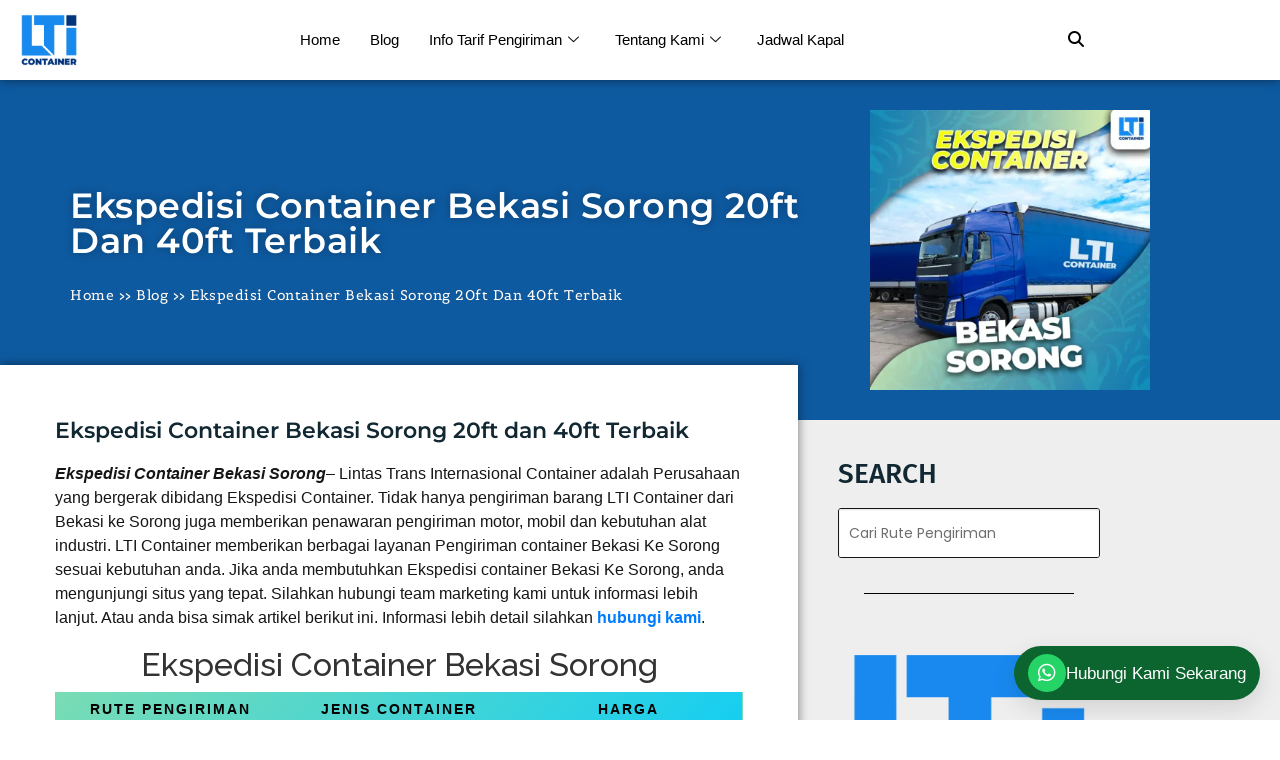

--- FILE ---
content_type: text/html; charset=UTF-8
request_url: https://ltiexpress.com/ekspedisi-container-bekasi-sorong/
body_size: 27391
content:
<!DOCTYPE html>
<html lang="id" prefix="og: https://ogp.me/ns#">
<head>
	<meta charset="UTF-8" />
	<meta name="viewport" content="width=device-width, initial-scale=1" />
	<link rel="profile" href="https://gmpg.org/xfn/11" />
	<link rel="pingback" href="https://ltiexpress.com/xmlrpc.php" />
	
<!-- Optimasi Mesin Pencari oleh Rank Math - https://rankmath.com/ -->
<title>Ekspedisi Container Bekasi Sorong 20ft dan 40ft Terbaik - LTI Container</title>
<meta name="description" content="Ekspedisi Container Bekasi Sorong tarif spesial. Dengan layanan door to door, Jaminan Asuransi, FCL dan LCL untuk Container 20ft dan 40ft"/>
<meta name="robots" content="follow, index, max-snippet:-1, max-video-preview:-1, max-image-preview:large"/>
<link rel="canonical" href="https://ltiexpress.com/ekspedisi-container-bekasi-sorong/" />
<meta property="og:locale" content="id_ID" />
<meta property="og:type" content="article" />
<meta property="og:title" content="Ekspedisi Container Bekasi Sorong 20ft dan 40ft Terbaik - LTI Container" />
<meta property="og:description" content="Ekspedisi Container Bekasi Sorong tarif spesial. Dengan layanan door to door, Jaminan Asuransi, FCL dan LCL untuk Container 20ft dan 40ft" />
<meta property="og:url" content="https://ltiexpress.com/ekspedisi-container-bekasi-sorong/" />
<meta property="og:site_name" content="LTI Container" />
<meta property="article:publisher" content="https://www.facebook.com/ltiexpress.id/" />
<meta property="article:tag" content="biaya container bekasi sorong" />
<meta property="article:tag" content="container bekasi" />
<meta property="article:tag" content="container sorong" />
<meta property="article:tag" content="ekspedisi container bekasi" />
<meta property="article:tag" content="ekspedisi container bekasi sorong" />
<meta property="article:tag" content="jasa container bekasi" />
<meta property="article:tag" content="jasa ekspedisi container bekasi" />
<meta property="article:tag" content="jasa ekspedisi container bekasi sorong" />
<meta property="article:tag" content="jasa pengiriman container bekasi sorong" />
<meta property="article:tag" content="kontainer murah bekasi" />
<meta property="article:tag" content="tarif container bekasi sorong" />
<meta property="article:section" content="Bekasi" />
<meta property="og:updated_time" content="2024-06-20T14:28:43+07:00" />
<meta property="og:image" content="https://ltiexpress.com/wp-content/uploads/2024/06/ekspedisi-container-bekasi-sorong.webp" />
<meta property="og:image:secure_url" content="https://ltiexpress.com/wp-content/uploads/2024/06/ekspedisi-container-bekasi-sorong.webp" />
<meta property="og:image:width" content="1080" />
<meta property="og:image:height" content="1080" />
<meta property="og:image:alt" content="ekspedisi container bekasi sorong" />
<meta property="og:image:type" content="image/webp" />
<meta property="article:published_time" content="2024-06-20T14:28:41+07:00" />
<meta property="article:modified_time" content="2024-06-20T14:28:43+07:00" />
<meta name="twitter:card" content="summary_large_image" />
<meta name="twitter:title" content="Ekspedisi Container Bekasi Sorong 20ft dan 40ft Terbaik - LTI Container" />
<meta name="twitter:description" content="Ekspedisi Container Bekasi Sorong tarif spesial. Dengan layanan door to door, Jaminan Asuransi, FCL dan LCL untuk Container 20ft dan 40ft" />
<meta name="twitter:image" content="https://ltiexpress.com/wp-content/uploads/2024/06/ekspedisi-container-bekasi-sorong.webp" />
<meta name="twitter:label1" content="Ditulis oleh" />
<meta name="twitter:data1" content="Admin LTI Container" />
<meta name="twitter:label2" content="Waktunya membaca" />
<meta name="twitter:data2" content="6 menit" />
<script type="application/ld+json" class="rank-math-schema">{"@context":"https://schema.org","@graph":[{"@type":"Place","@id":"https://ltiexpress.com/#place","address":{"@type":"PostalAddress","streetAddress":"Jl. Raya Berbek No.46 48, Turipinggir, Berbek, Kec. Waru","addressLocality":"Surabaya","addressRegion":"Jawa Timur","postalCode":"61256","addressCountry":"ID"}},{"@type":"Organization","@id":"https://ltiexpress.com/#organization","name":"LTI Express","url":"https://ltiexpress.com","sameAs":["https://www.facebook.com/ltiexpress.id/"],"address":{"@type":"PostalAddress","streetAddress":"Jl. Raya Berbek No.46 48, Turipinggir, Berbek, Kec. Waru","addressLocality":"Surabaya","addressRegion":"Jawa Timur","postalCode":"61256","addressCountry":"ID"},"logo":{"@type":"ImageObject","@id":"https://ltiexpress.com/#logo","url":"https://ltiexpress.com/wp-content/uploads/2020/09/logo-oren.png","contentUrl":"https://ltiexpress.com/wp-content/uploads/2020/09/logo-oren.png","caption":"LTI Container","inLanguage":"id","width":"175","height":"173"},"location":{"@id":"https://ltiexpress.com/#place"}},{"@type":"WebSite","@id":"https://ltiexpress.com/#website","url":"https://ltiexpress.com","name":"LTI Container","publisher":{"@id":"https://ltiexpress.com/#organization"},"inLanguage":"id"},{"@type":"ImageObject","@id":"https://ltiexpress.com/wp-content/uploads/2024/06/ekspedisi-container-bekasi-sorong.webp","url":"https://ltiexpress.com/wp-content/uploads/2024/06/ekspedisi-container-bekasi-sorong.webp","width":"1080","height":"1080","caption":"ekspedisi container bekasi sorong","inLanguage":"id"},{"@type":"BreadcrumbList","@id":"https://ltiexpress.com/ekspedisi-container-bekasi-sorong/#breadcrumb","itemListElement":[{"@type":"ListItem","position":"1","item":{"@id":"https://ltiexpress.com","name":"Container Murah"}},{"@type":"ListItem","position":"2","item":{"@id":"https://ltiexpress.com/ekspedisi-container-bekasi-sorong/","name":"Ekspedisi Container Bekasi Sorong 20ft dan 40ft Terbaik"}}]},{"@type":["WebPage","FAQPage"],"@id":"https://ltiexpress.com/ekspedisi-container-bekasi-sorong/#webpage","url":"https://ltiexpress.com/ekspedisi-container-bekasi-sorong/","name":"Ekspedisi Container Bekasi Sorong 20ft dan 40ft Terbaik - LTI Container","datePublished":"2024-06-20T14:28:41+07:00","dateModified":"2024-06-20T14:28:43+07:00","isPartOf":{"@id":"https://ltiexpress.com/#website"},"primaryImageOfPage":{"@id":"https://ltiexpress.com/wp-content/uploads/2024/06/ekspedisi-container-bekasi-sorong.webp"},"inLanguage":"id","breadcrumb":{"@id":"https://ltiexpress.com/ekspedisi-container-bekasi-sorong/#breadcrumb"},"mainEntity":[{"@type":"Question","url":"https://ltiexpress.com/ekspedisi-container-bekasi-sorong/#faq-question-1642481432361","name":"Berapa TARIF Pengiriman Container Bekasi Ke Sorong?","acceptedAnswer":{"@type":"Answer","text":"Tarif Pengiriman Container Bekasi Ke Sorong 20 feet dengan harga murah dan spesial, support container ukuran 40 feet, Pengiriman menggunakan container memberikan tarif yang lebih murah. informasi selengkapnya kunjungi web kami.  "}},{"@type":"Question","url":"https://ltiexpress.com/ekspedisi-container-bekasi-sorong/#faq-question-1642481478179","name":"Barang apa saja yang dapat di kirim melalui Pengiriman Container Bekasi Ke Sorong?","acceptedAnswer":{"@type":"Answer","text":"LTI Container dapat mengirim barang seperti konveksi, spare part telekomunikasi, pertambangan, pertanian, Biaya Ekspedisi sepeda motor, Biaya Ekspedisi mobil, jasa pindahan kantor, jasa pindahan rumah, alat kontruksi dan barang cargo lainnya.  "}},{"@type":"Question","url":"https://ltiexpress.com/ekspedisi-container-bekasi-sorong/#faq-question-1693455198513","name":"Apakah Pengiriman LTI Container Bekasi Ke Sorong memberikan asuransi keamanan barang selama pengiriman?","acceptedAnswer":{"@type":"Answer","text":"Kami memberikan layanan tambahan asuransi keamanan untuk barang selama pengiriman. Silahkan menghubungi marketing kami untuk mendapatkan jaminan asuransi keamanan."}},{"@type":"Question","url":"https://ltiexpress.com/ekspedisi-container-bekasi-sorong/#faq-question-1693455576297","name":"Perusahaan apa saja yang sudah menggunakan Jasa LTI Container?","acceptedAnswer":{"@type":"Answer","text":"Berikut beberapa perusahaan yang telah mempercayai pengirimannya kepada LTI Container: PANASONIC , KT&amp;G , WISMILAK , TOSHIBA , WIJAYA KARYA , PLN , ADHI KARYA , dan lain-lain."}}]},{"@type":"Person","@id":"https://ltiexpress.com/author/admincupu/","name":"Admin LTI Container","url":"https://ltiexpress.com/author/admincupu/","image":{"@type":"ImageObject","@id":"https://secure.gravatar.com/avatar/085427c2f21a24e9487c1a88f93dd465ecefec3e9d22837aa5bdc396a88dafce?s=96&amp;d=mm&amp;r=g","url":"https://secure.gravatar.com/avatar/085427c2f21a24e9487c1a88f93dd465ecefec3e9d22837aa5bdc396a88dafce?s=96&amp;d=mm&amp;r=g","caption":"Admin LTI Container","inLanguage":"id"},"sameAs":["https://ltiexpress.com"],"worksFor":{"@id":"https://ltiexpress.com/#organization"}},{"@type":"BlogPosting","headline":"Ekspedisi Container Bekasi Sorong 20ft dan 40ft Terbaik - LTI Container","keywords":"ekspedisi container bekasi sorong,ekspedisi container bekasi,container bekasi sorong,tarif pengiriman container bekasi,container bekasi","datePublished":"2024-06-20T14:28:41+07:00","dateModified":"2024-06-20T14:28:43+07:00","author":{"@id":"https://ltiexpress.com/author/admincupu/","name":"Admin LTI Container"},"publisher":{"@id":"https://ltiexpress.com/#organization"},"description":"Ekspedisi Container Bekasi Sorong tarif spesial. Dengan layanan door to door, Jaminan Asuransi, FCL dan LCL untuk Container 20ft dan 40ft","name":"Ekspedisi Container Bekasi Sorong 20ft dan 40ft Terbaik - LTI Container","@id":"https://ltiexpress.com/ekspedisi-container-bekasi-sorong/#richSnippet","isPartOf":{"@id":"https://ltiexpress.com/ekspedisi-container-bekasi-sorong/#webpage"},"image":{"@id":"https://ltiexpress.com/wp-content/uploads/2024/06/ekspedisi-container-bekasi-sorong.webp"},"inLanguage":"id","mainEntityOfPage":{"@id":"https://ltiexpress.com/ekspedisi-container-bekasi-sorong/#webpage"}}]}</script>
<!-- /Plugin WordPress Rank Math SEO -->

<link rel='dns-prefetch' href='//cdnjs.cloudflare.com' />
<link rel='dns-prefetch' href='//fonts.googleapis.com' />
<link rel="alternate" type="application/rss+xml" title="LTI Container &raquo; Feed" href="https://ltiexpress.com/feed/" />
<link rel="alternate" type="application/rss+xml" title="LTI Container &raquo; Umpan Komentar" href="https://ltiexpress.com/comments/feed/" />
<link rel="alternate" title="oEmbed (JSON)" type="application/json+oembed" href="https://ltiexpress.com/wp-json/oembed/1.0/embed?url=https%3A%2F%2Fltiexpress.com%2Fekspedisi-container-bekasi-sorong%2F" />
<link rel="alternate" title="oEmbed (XML)" type="text/xml+oembed" href="https://ltiexpress.com/wp-json/oembed/1.0/embed?url=https%3A%2F%2Fltiexpress.com%2Fekspedisi-container-bekasi-sorong%2F&#038;format=xml" />
<style id='wp-img-auto-sizes-contain-inline-css' type='text/css'>
img:is([sizes=auto i],[sizes^="auto," i]){contain-intrinsic-size:3000px 1500px}
/*# sourceURL=wp-img-auto-sizes-contain-inline-css */
</style>
<link rel='stylesheet' id='hfe-widgets-style-css' href='https://ltiexpress.com/wp-content/plugins/header-footer-elementor/inc/widgets-css/frontend.css?ver=2.8.2' type='text/css' media='all' />
<style id='wp-emoji-styles-inline-css' type='text/css'>

	img.wp-smiley, img.emoji {
		display: inline !important;
		border: none !important;
		box-shadow: none !important;
		height: 1em !important;
		width: 1em !important;
		margin: 0 0.07em !important;
		vertical-align: -0.1em !important;
		background: none !important;
		padding: 0 !important;
	}
/*# sourceURL=wp-emoji-styles-inline-css */
</style>
<link rel='stylesheet' id='wp-block-library-css' href='https://ltiexpress.com/wp-includes/css/dist/block-library/style.min.css?ver=6.9' type='text/css' media='all' />
<style id='wp-block-library-theme-inline-css' type='text/css'>
.wp-block-audio :where(figcaption){color:#555;font-size:13px;text-align:center}.is-dark-theme .wp-block-audio :where(figcaption){color:#ffffffa6}.wp-block-audio{margin:0 0 1em}.wp-block-code{border:1px solid #ccc;border-radius:4px;font-family:Menlo,Consolas,monaco,monospace;padding:.8em 1em}.wp-block-embed :where(figcaption){color:#555;font-size:13px;text-align:center}.is-dark-theme .wp-block-embed :where(figcaption){color:#ffffffa6}.wp-block-embed{margin:0 0 1em}.blocks-gallery-caption{color:#555;font-size:13px;text-align:center}.is-dark-theme .blocks-gallery-caption{color:#ffffffa6}:root :where(.wp-block-image figcaption){color:#555;font-size:13px;text-align:center}.is-dark-theme :root :where(.wp-block-image figcaption){color:#ffffffa6}.wp-block-image{margin:0 0 1em}.wp-block-pullquote{border-bottom:4px solid;border-top:4px solid;color:currentColor;margin-bottom:1.75em}.wp-block-pullquote :where(cite),.wp-block-pullquote :where(footer),.wp-block-pullquote__citation{color:currentColor;font-size:.8125em;font-style:normal;text-transform:uppercase}.wp-block-quote{border-left:.25em solid;margin:0 0 1.75em;padding-left:1em}.wp-block-quote cite,.wp-block-quote footer{color:currentColor;font-size:.8125em;font-style:normal;position:relative}.wp-block-quote:where(.has-text-align-right){border-left:none;border-right:.25em solid;padding-left:0;padding-right:1em}.wp-block-quote:where(.has-text-align-center){border:none;padding-left:0}.wp-block-quote.is-large,.wp-block-quote.is-style-large,.wp-block-quote:where(.is-style-plain){border:none}.wp-block-search .wp-block-search__label{font-weight:700}.wp-block-search__button{border:1px solid #ccc;padding:.375em .625em}:where(.wp-block-group.has-background){padding:1.25em 2.375em}.wp-block-separator.has-css-opacity{opacity:.4}.wp-block-separator{border:none;border-bottom:2px solid;margin-left:auto;margin-right:auto}.wp-block-separator.has-alpha-channel-opacity{opacity:1}.wp-block-separator:not(.is-style-wide):not(.is-style-dots){width:100px}.wp-block-separator.has-background:not(.is-style-dots){border-bottom:none;height:1px}.wp-block-separator.has-background:not(.is-style-wide):not(.is-style-dots){height:2px}.wp-block-table{margin:0 0 1em}.wp-block-table td,.wp-block-table th{word-break:normal}.wp-block-table :where(figcaption){color:#555;font-size:13px;text-align:center}.is-dark-theme .wp-block-table :where(figcaption){color:#ffffffa6}.wp-block-video :where(figcaption){color:#555;font-size:13px;text-align:center}.is-dark-theme .wp-block-video :where(figcaption){color:#ffffffa6}.wp-block-video{margin:0 0 1em}:root :where(.wp-block-template-part.has-background){margin-bottom:0;margin-top:0;padding:1.25em 2.375em}
/*# sourceURL=/wp-includes/css/dist/block-library/theme.min.css */
</style>
<style id='classic-theme-styles-inline-css' type='text/css'>
/*! This file is auto-generated */
.wp-block-button__link{color:#fff;background-color:#32373c;border-radius:9999px;box-shadow:none;text-decoration:none;padding:calc(.667em + 2px) calc(1.333em + 2px);font-size:1.125em}.wp-block-file__button{background:#32373c;color:#fff;text-decoration:none}
/*# sourceURL=/wp-includes/css/classic-themes.min.css */
</style>
<style id='global-styles-inline-css' type='text/css'>
:root{--wp--preset--aspect-ratio--square: 1;--wp--preset--aspect-ratio--4-3: 4/3;--wp--preset--aspect-ratio--3-4: 3/4;--wp--preset--aspect-ratio--3-2: 3/2;--wp--preset--aspect-ratio--2-3: 2/3;--wp--preset--aspect-ratio--16-9: 16/9;--wp--preset--aspect-ratio--9-16: 9/16;--wp--preset--color--black: #000000;--wp--preset--color--cyan-bluish-gray: #abb8c3;--wp--preset--color--white: #ffffff;--wp--preset--color--pale-pink: #f78da7;--wp--preset--color--vivid-red: #cf2e2e;--wp--preset--color--luminous-vivid-orange: #ff6900;--wp--preset--color--luminous-vivid-amber: #fcb900;--wp--preset--color--light-green-cyan: #7bdcb5;--wp--preset--color--vivid-green-cyan: #00d084;--wp--preset--color--pale-cyan-blue: #8ed1fc;--wp--preset--color--vivid-cyan-blue: #0693e3;--wp--preset--color--vivid-purple: #9b51e0;--wp--preset--gradient--vivid-cyan-blue-to-vivid-purple: linear-gradient(135deg,rgb(6,147,227) 0%,rgb(155,81,224) 100%);--wp--preset--gradient--light-green-cyan-to-vivid-green-cyan: linear-gradient(135deg,rgb(122,220,180) 0%,rgb(0,208,130) 100%);--wp--preset--gradient--luminous-vivid-amber-to-luminous-vivid-orange: linear-gradient(135deg,rgb(252,185,0) 0%,rgb(255,105,0) 100%);--wp--preset--gradient--luminous-vivid-orange-to-vivid-red: linear-gradient(135deg,rgb(255,105,0) 0%,rgb(207,46,46) 100%);--wp--preset--gradient--very-light-gray-to-cyan-bluish-gray: linear-gradient(135deg,rgb(238,238,238) 0%,rgb(169,184,195) 100%);--wp--preset--gradient--cool-to-warm-spectrum: linear-gradient(135deg,rgb(74,234,220) 0%,rgb(151,120,209) 20%,rgb(207,42,186) 40%,rgb(238,44,130) 60%,rgb(251,105,98) 80%,rgb(254,248,76) 100%);--wp--preset--gradient--blush-light-purple: linear-gradient(135deg,rgb(255,206,236) 0%,rgb(152,150,240) 100%);--wp--preset--gradient--blush-bordeaux: linear-gradient(135deg,rgb(254,205,165) 0%,rgb(254,45,45) 50%,rgb(107,0,62) 100%);--wp--preset--gradient--luminous-dusk: linear-gradient(135deg,rgb(255,203,112) 0%,rgb(199,81,192) 50%,rgb(65,88,208) 100%);--wp--preset--gradient--pale-ocean: linear-gradient(135deg,rgb(255,245,203) 0%,rgb(182,227,212) 50%,rgb(51,167,181) 100%);--wp--preset--gradient--electric-grass: linear-gradient(135deg,rgb(202,248,128) 0%,rgb(113,206,126) 100%);--wp--preset--gradient--midnight: linear-gradient(135deg,rgb(2,3,129) 0%,rgb(40,116,252) 100%);--wp--preset--font-size--small: 13px;--wp--preset--font-size--medium: 20px;--wp--preset--font-size--large: 36px;--wp--preset--font-size--x-large: 42px;--wp--preset--spacing--20: 0.44rem;--wp--preset--spacing--30: 0.67rem;--wp--preset--spacing--40: 1rem;--wp--preset--spacing--50: 1.5rem;--wp--preset--spacing--60: 2.25rem;--wp--preset--spacing--70: 3.38rem;--wp--preset--spacing--80: 5.06rem;--wp--preset--shadow--natural: 6px 6px 9px rgba(0, 0, 0, 0.2);--wp--preset--shadow--deep: 12px 12px 50px rgba(0, 0, 0, 0.4);--wp--preset--shadow--sharp: 6px 6px 0px rgba(0, 0, 0, 0.2);--wp--preset--shadow--outlined: 6px 6px 0px -3px rgb(255, 255, 255), 6px 6px rgb(0, 0, 0);--wp--preset--shadow--crisp: 6px 6px 0px rgb(0, 0, 0);}:where(.is-layout-flex){gap: 0.5em;}:where(.is-layout-grid){gap: 0.5em;}body .is-layout-flex{display: flex;}.is-layout-flex{flex-wrap: wrap;align-items: center;}.is-layout-flex > :is(*, div){margin: 0;}body .is-layout-grid{display: grid;}.is-layout-grid > :is(*, div){margin: 0;}:where(.wp-block-columns.is-layout-flex){gap: 2em;}:where(.wp-block-columns.is-layout-grid){gap: 2em;}:where(.wp-block-post-template.is-layout-flex){gap: 1.25em;}:where(.wp-block-post-template.is-layout-grid){gap: 1.25em;}.has-black-color{color: var(--wp--preset--color--black) !important;}.has-cyan-bluish-gray-color{color: var(--wp--preset--color--cyan-bluish-gray) !important;}.has-white-color{color: var(--wp--preset--color--white) !important;}.has-pale-pink-color{color: var(--wp--preset--color--pale-pink) !important;}.has-vivid-red-color{color: var(--wp--preset--color--vivid-red) !important;}.has-luminous-vivid-orange-color{color: var(--wp--preset--color--luminous-vivid-orange) !important;}.has-luminous-vivid-amber-color{color: var(--wp--preset--color--luminous-vivid-amber) !important;}.has-light-green-cyan-color{color: var(--wp--preset--color--light-green-cyan) !important;}.has-vivid-green-cyan-color{color: var(--wp--preset--color--vivid-green-cyan) !important;}.has-pale-cyan-blue-color{color: var(--wp--preset--color--pale-cyan-blue) !important;}.has-vivid-cyan-blue-color{color: var(--wp--preset--color--vivid-cyan-blue) !important;}.has-vivid-purple-color{color: var(--wp--preset--color--vivid-purple) !important;}.has-black-background-color{background-color: var(--wp--preset--color--black) !important;}.has-cyan-bluish-gray-background-color{background-color: var(--wp--preset--color--cyan-bluish-gray) !important;}.has-white-background-color{background-color: var(--wp--preset--color--white) !important;}.has-pale-pink-background-color{background-color: var(--wp--preset--color--pale-pink) !important;}.has-vivid-red-background-color{background-color: var(--wp--preset--color--vivid-red) !important;}.has-luminous-vivid-orange-background-color{background-color: var(--wp--preset--color--luminous-vivid-orange) !important;}.has-luminous-vivid-amber-background-color{background-color: var(--wp--preset--color--luminous-vivid-amber) !important;}.has-light-green-cyan-background-color{background-color: var(--wp--preset--color--light-green-cyan) !important;}.has-vivid-green-cyan-background-color{background-color: var(--wp--preset--color--vivid-green-cyan) !important;}.has-pale-cyan-blue-background-color{background-color: var(--wp--preset--color--pale-cyan-blue) !important;}.has-vivid-cyan-blue-background-color{background-color: var(--wp--preset--color--vivid-cyan-blue) !important;}.has-vivid-purple-background-color{background-color: var(--wp--preset--color--vivid-purple) !important;}.has-black-border-color{border-color: var(--wp--preset--color--black) !important;}.has-cyan-bluish-gray-border-color{border-color: var(--wp--preset--color--cyan-bluish-gray) !important;}.has-white-border-color{border-color: var(--wp--preset--color--white) !important;}.has-pale-pink-border-color{border-color: var(--wp--preset--color--pale-pink) !important;}.has-vivid-red-border-color{border-color: var(--wp--preset--color--vivid-red) !important;}.has-luminous-vivid-orange-border-color{border-color: var(--wp--preset--color--luminous-vivid-orange) !important;}.has-luminous-vivid-amber-border-color{border-color: var(--wp--preset--color--luminous-vivid-amber) !important;}.has-light-green-cyan-border-color{border-color: var(--wp--preset--color--light-green-cyan) !important;}.has-vivid-green-cyan-border-color{border-color: var(--wp--preset--color--vivid-green-cyan) !important;}.has-pale-cyan-blue-border-color{border-color: var(--wp--preset--color--pale-cyan-blue) !important;}.has-vivid-cyan-blue-border-color{border-color: var(--wp--preset--color--vivid-cyan-blue) !important;}.has-vivid-purple-border-color{border-color: var(--wp--preset--color--vivid-purple) !important;}.has-vivid-cyan-blue-to-vivid-purple-gradient-background{background: var(--wp--preset--gradient--vivid-cyan-blue-to-vivid-purple) !important;}.has-light-green-cyan-to-vivid-green-cyan-gradient-background{background: var(--wp--preset--gradient--light-green-cyan-to-vivid-green-cyan) !important;}.has-luminous-vivid-amber-to-luminous-vivid-orange-gradient-background{background: var(--wp--preset--gradient--luminous-vivid-amber-to-luminous-vivid-orange) !important;}.has-luminous-vivid-orange-to-vivid-red-gradient-background{background: var(--wp--preset--gradient--luminous-vivid-orange-to-vivid-red) !important;}.has-very-light-gray-to-cyan-bluish-gray-gradient-background{background: var(--wp--preset--gradient--very-light-gray-to-cyan-bluish-gray) !important;}.has-cool-to-warm-spectrum-gradient-background{background: var(--wp--preset--gradient--cool-to-warm-spectrum) !important;}.has-blush-light-purple-gradient-background{background: var(--wp--preset--gradient--blush-light-purple) !important;}.has-blush-bordeaux-gradient-background{background: var(--wp--preset--gradient--blush-bordeaux) !important;}.has-luminous-dusk-gradient-background{background: var(--wp--preset--gradient--luminous-dusk) !important;}.has-pale-ocean-gradient-background{background: var(--wp--preset--gradient--pale-ocean) !important;}.has-electric-grass-gradient-background{background: var(--wp--preset--gradient--electric-grass) !important;}.has-midnight-gradient-background{background: var(--wp--preset--gradient--midnight) !important;}.has-small-font-size{font-size: var(--wp--preset--font-size--small) !important;}.has-medium-font-size{font-size: var(--wp--preset--font-size--medium) !important;}.has-large-font-size{font-size: var(--wp--preset--font-size--large) !important;}.has-x-large-font-size{font-size: var(--wp--preset--font-size--x-large) !important;}
:where(.wp-block-post-template.is-layout-flex){gap: 1.25em;}:where(.wp-block-post-template.is-layout-grid){gap: 1.25em;}
:where(.wp-block-term-template.is-layout-flex){gap: 1.25em;}:where(.wp-block-term-template.is-layout-grid){gap: 1.25em;}
:where(.wp-block-columns.is-layout-flex){gap: 2em;}:where(.wp-block-columns.is-layout-grid){gap: 2em;}
:root :where(.wp-block-pullquote){font-size: 1.5em;line-height: 1.6;}
/*# sourceURL=global-styles-inline-css */
</style>
<link rel='stylesheet' media='print' onload="this.media='all'" id='mun-fwa-fa-css' href='https://cdnjs.cloudflare.com/ajax/libs/font-awesome/6.4.0/css/all.min.css?ver=6.4.0' type='text/css' media='all' />
<link rel='stylesheet' id='elementor-frontend-css' href='https://ltiexpress.com/wp-content/plugins/elementor/assets/css/frontend.min.css?ver=3.34.2' type='text/css' media='all' />
<link rel='stylesheet' id='elementor-post-12693-css' href='https://ltiexpress.com/wp-content/uploads/elementor/css/post-12693.css?ver=1769134859' type='text/css' media='all' />
<link rel='stylesheet' id='elementor-icons-css' href='https://ltiexpress.com/wp-content/plugins/elementor/assets/lib/eicons/css/elementor-icons.min.css?ver=5.46.0' type='text/css' media='all' />
<link rel='stylesheet' id='elementor-post-4482-css' href='https://ltiexpress.com/wp-content/uploads/elementor/css/post-4482.css?ver=1769134226' type='text/css' media='all' />
<link rel='stylesheet' id='she-header-style-css' href='https://ltiexpress.com/wp-content/plugins/sticky-header-effects-for-elementor/assets/css/she-header-style.css?ver=2.1.6' type='text/css' media='all' />
<link rel='stylesheet' id='hfe-style-css' href='https://ltiexpress.com/wp-content/plugins/header-footer-elementor/assets/css/header-footer-elementor.css?ver=2.8.2' type='text/css' media='all' />
<link rel='stylesheet' id='elementor-post-9933-css' href='https://ltiexpress.com/wp-content/uploads/elementor/css/post-9933.css?ver=1769134226' type='text/css' media='all' />
<link rel='stylesheet' id='elementor-post-9956-css' href='https://ltiexpress.com/wp-content/uploads/elementor/css/post-9956.css?ver=1769134226' type='text/css' media='all' />
<link rel='stylesheet' id='onepress-fonts-css' href='https://fonts.googleapis.com/css?family=Raleway%3A400%2C500%2C600%2C700%2C300%2C100%2C800%2C900%7COpen+Sans%3A400%2C300%2C300italic%2C400italic%2C600%2C600italic%2C700%2C700italic&#038;subset=latin%2Clatin-ext&#038;display=swap&#038;ver=2.3.16' type='text/css' media='all' />
<link rel='stylesheet' id='onepress-animate-css' href='https://ltiexpress.com/wp-content/themes/onepress/assets/css/animate.min.css?ver=2.3.16' type='text/css' media='all' />
<link rel='stylesheet' media='print' onload="this.media='all'" id='onepress-fa-css' href='https://ltiexpress.com/wp-content/themes/onepress/assets/fontawesome-v6/css/all.min.css?ver=6.5.1' type='text/css' media='all' />
<link rel='stylesheet' id='onepress-fa-shims-css' href='https://ltiexpress.com/wp-content/themes/onepress/assets/fontawesome-v6/css/v4-shims.min.css?ver=6.5.1' type='text/css' media='all' />
<link rel='stylesheet' id='onepress-bootstrap-css' href='https://ltiexpress.com/wp-content/themes/onepress/assets/css/bootstrap.min.css?ver=2.3.16' type='text/css' media='all' />
<link rel='stylesheet' id='onepress-style-css' href='https://ltiexpress.com/wp-content/themes/onepress/style.css?ver=6.9' type='text/css' media='all' />
<style id='onepress-style-inline-css' type='text/css'>
.site-logo-div img{height:50px;width:auto}#main .video-section section.hero-slideshow-wrapper{background:transparent}.hero-slideshow-wrapper:after{position:absolute;top:0px;left:0px;width:100%;height:100%;background-color:rgba(0,0,0,0.3);display:block;content:""}#parallax-hero .jarallax-container .parallax-bg:before{background-color:rgba(0,0,0,0.3)}.body-desktop .parallax-hero .hero-slideshow-wrapper:after{display:none!important}#parallax-hero>.parallax-bg::before{background-color:rgba(0,0,0,0.3);opacity:1}.body-desktop .parallax-hero .hero-slideshow-wrapper:after{display:none!important}.page-header.page--cover:before{background:rgba(37,98,252,0.22)}.page-header:before{background:rgba(37,98,252,0.22)}#footer-widgets{}.gallery-carousel .g-item{padding:0px 10px}.gallery-carousel-wrap{margin-left:-10px;margin-right:-10px}.gallery-grid .g-item,.gallery-masonry .g-item .inner{padding:10px}.gallery-grid-wrap,.gallery-masonry-wrap{margin-left:-10px;margin-right:-10px}.gallery-justified-wrap{margin-left:-20px;margin-right:-20px}.single-post .site-main,.single-post .entry-content>*{max-width:800px}
/*# sourceURL=onepress-style-inline-css */
</style>
<link rel='stylesheet' id='onepress-gallery-lightgallery-css' href='https://ltiexpress.com/wp-content/themes/onepress/assets/css/lightgallery.css?ver=6.9' type='text/css' media='all' />
<link rel='stylesheet' id='hfe-elementor-icons-css' href='https://ltiexpress.com/wp-content/plugins/elementor/assets/lib/eicons/css/elementor-icons.min.css?ver=5.34.0' type='text/css' media='all' />
<link rel='stylesheet' id='hfe-icons-list-css' href='https://ltiexpress.com/wp-content/plugins/elementor/assets/css/widget-icon-list.min.css?ver=3.24.3' type='text/css' media='all' />
<link rel='stylesheet' id='hfe-social-icons-css' href='https://ltiexpress.com/wp-content/plugins/elementor/assets/css/widget-social-icons.min.css?ver=3.24.0' type='text/css' media='all' />
<link rel='stylesheet' media='print' onload="this.media='all'" id='hfe-social-share-icons-brands-css' href='https://ltiexpress.com/wp-content/plugins/elementor/assets/lib/font-awesome/css/brands.css?ver=5.15.3' type='text/css' media='all' />
<link rel='stylesheet' media='print' onload="this.media='all'" id='hfe-social-share-icons-fontawesome-css' href='https://ltiexpress.com/wp-content/plugins/elementor/assets/lib/font-awesome/css/fontawesome.css?ver=5.15.3' type='text/css' media='all' />
<link rel='stylesheet' media='print' onload="this.media='all'" id='hfe-nav-menu-icons-css' href='https://ltiexpress.com/wp-content/plugins/elementor/assets/lib/font-awesome/css/solid.css?ver=5.15.3' type='text/css' media='all' />
<link rel='stylesheet' id='ekit-widget-styles-css' href='https://ltiexpress.com/wp-content/plugins/elementskit-lite/widgets/init/assets/css/widget-styles.css?ver=3.7.8' type='text/css' media='all' />
<link rel='stylesheet' id='ekit-responsive-css' href='https://ltiexpress.com/wp-content/plugins/elementskit-lite/widgets/init/assets/css/responsive.css?ver=3.7.8' type='text/css' media='all' />
<link rel='stylesheet' id='eael-general-css' href='https://ltiexpress.com/wp-content/plugins/essential-addons-for-elementor-lite/assets/front-end/css/view/general.min.css?ver=6.5.8' type='text/css' media='all' />
<link rel='stylesheet' id='bootstrap-css' href='https://ltiexpress.com/wp-content/plugins/theme-builder-for-elementor/assets/css/bootstrap.css?ver=1.2.5' type='text/css' media='all' />
<link rel='stylesheet' id='elementor-gf-local-montserrat-css' href='https://ltiexpress.com/wp-content/uploads/elementor/google-fonts/css/montserrat.css?ver=1742221140' type='text/css' media='all' />
<link rel='stylesheet' id='elementor-gf-local-belgrano-css' href='https://ltiexpress.com/wp-content/uploads/elementor/google-fonts/css/belgrano.css?ver=1742221185' type='text/css' media='all' />
<link rel='stylesheet' id='elementor-gf-local-poppins-css' href='https://ltiexpress.com/wp-content/uploads/elementor/google-fonts/css/poppins.css?ver=1742221130' type='text/css' media='all' />
<link rel='stylesheet' id='elementor-gf-local-roboto-css' href='https://ltiexpress.com/wp-content/uploads/elementor/google-fonts/css/roboto.css?ver=1742221136' type='text/css' media='all' />
<link rel='stylesheet' media='print' onload="this.media='all'" id='elementor-icons-shared-0-css' href='https://ltiexpress.com/wp-content/plugins/elementor/assets/lib/font-awesome/css/fontawesome.min.css?ver=5.15.3' type='text/css' media='all' />
<link rel='stylesheet' media='print' onload="this.media='all'" id='elementor-icons-fa-solid-css' href='https://ltiexpress.com/wp-content/plugins/elementor/assets/lib/font-awesome/css/solid.min.css?ver=5.15.3' type='text/css' media='all' />
<link rel='stylesheet' id='elementor-icons-ekiticons-css' href='https://ltiexpress.com/wp-content/plugins/elementskit-lite/modules/elementskit-icon-pack/assets/css/ekiticons.css?ver=3.7.8' type='text/css' media='all' />
<script type="text/javascript" src="https://ltiexpress.com/wp-includes/js/jquery/jquery.min.js?ver=3.7.1" id="jquery-core-js"></script>
<script type="text/javascript" src="https://ltiexpress.com/wp-includes/js/jquery/jquery-migrate.min.js?ver=3.4.1" id="jquery-migrate-js"></script>
<script type="text/javascript" id="jquery-js-after">
/* <![CDATA[ */
!function($){"use strict";$(document).ready(function(){$(this).scrollTop()>100&&$(".hfe-scroll-to-top-wrap").removeClass("hfe-scroll-to-top-hide"),$(window).scroll(function(){$(this).scrollTop()<100?$(".hfe-scroll-to-top-wrap").fadeOut(300):$(".hfe-scroll-to-top-wrap").fadeIn(300)}),$(".hfe-scroll-to-top-wrap").on("click",function(){$("html, body").animate({scrollTop:0},300);return!1})})}(jQuery);
!function($){'use strict';$(document).ready(function(){var bar=$('.hfe-reading-progress-bar');if(!bar.length)return;$(window).on('scroll',function(){var s=$(window).scrollTop(),d=$(document).height()-$(window).height(),p=d? s/d*100:0;bar.css('width',p+'%')});});}(jQuery);
//# sourceURL=jquery-js-after
/* ]]> */
</script>
<script type="text/javascript" src="https://ltiexpress.com/wp-content/plugins/sticky-header-effects-for-elementor/assets/js/she-header.js?ver=2.1.6" id="she-header-js"></script>
<link rel="https://api.w.org/" href="https://ltiexpress.com/wp-json/" /><link rel="alternate" title="JSON" type="application/json" href="https://ltiexpress.com/wp-json/wp/v2/posts/19979" /><link rel="EditURI" type="application/rsd+xml" title="RSD" href="https://ltiexpress.com/xmlrpc.php?rsd" />
<meta name="generator" content="WordPress 6.9" />
<link rel='shortlink' href='https://ltiexpress.com/?p=19979' />
<!-- Google Tag Manager -->
<script>(function(w,d,s,l,i){w[l]=w[l]||[];w[l].push({'gtm.start':
new Date().getTime(),event:'gtm.js'});var f=d.getElementsByTagName(s)[0],
j=d.createElement(s),dl=l!='dataLayer'?'&l='+l:'';j.async=true;j.src=
'https://www.googletagmanager.com/gtm.js?id='+i+dl;f.parentNode.insertBefore(j,f);
})(window,document,'script','dataLayer','GTM-PW46CHF');</script>
<!-- End Google Tag Manager -->

<!-- Global site tag (gtag.js) - Google Ads: 574523431 -->
<script async src="https://www.googletagmanager.com/gtag/js?id=AW-574523431"></script>
<script>
  window.dataLayer = window.dataLayer || [];
  function gtag(){dataLayer.push(arguments);}
  gtag('js', new Date());

  gtag('config', 'AW-574523431');
</script><meta name="generator" content="Elementor 3.34.2; features: additional_custom_breakpoints; settings: css_print_method-external, google_font-enabled, font_display-auto">
			<style>
				.e-con.e-parent:nth-of-type(n+4):not(.e-lazyloaded):not(.e-no-lazyload),
				.e-con.e-parent:nth-of-type(n+4):not(.e-lazyloaded):not(.e-no-lazyload) * {
					background-image: none !important;
				}
				@media screen and (max-height: 1024px) {
					.e-con.e-parent:nth-of-type(n+3):not(.e-lazyloaded):not(.e-no-lazyload),
					.e-con.e-parent:nth-of-type(n+3):not(.e-lazyloaded):not(.e-no-lazyload) * {
						background-image: none !important;
					}
				}
				@media screen and (max-height: 640px) {
					.e-con.e-parent:nth-of-type(n+2):not(.e-lazyloaded):not(.e-no-lazyload),
					.e-con.e-parent:nth-of-type(n+2):not(.e-lazyloaded):not(.e-no-lazyload) * {
						background-image: none !important;
					}
				}
			</style>
			<script>document.addEventListener('DOMContentLoaded', function() {

    // Target semua <a> yang menuju domain yang sama tetapi tidak punya teks
    const emptyLinks = document.querySelectorAll('a[href="https://ltiexpress.com"]');

    emptyLinks.forEach(link => {
        // Cegah menimpa aria-label yang sudah ada
        if (!link.textContent.trim() && !link.getAttribute('aria-label')) {
            link.setAttribute('aria-label', 'Kembali ke halaman utama LTI Express');
        }
    });

});
</script><link rel="icon" href="https://ltiexpress.com/wp-content/uploads/2022/07/logo-new-150x150.png" sizes="32x32" />
<link rel="icon" href="https://ltiexpress.com/wp-content/uploads/2022/07/logo-new-300x300.png" sizes="192x192" />
<link rel="apple-touch-icon" href="https://ltiexpress.com/wp-content/uploads/2022/07/logo-new-300x300.png" />
<meta name="msapplication-TileImage" content="https://ltiexpress.com/wp-content/uploads/2022/07/logo-new-300x300.png" />
</head>

<body class="wp-singular post-template-default single single-post postid-19979 single-format-standard wp-theme-onepress ehf-header ehf-template-onepress ehf-stylesheet-onepress group-blog elementor-default elementor-kit-4482">
<!-- Google Tag Manager (noscript) -->
<noscript><iframe src="https://www.googletagmanager.com/ns.html?id=GTM-PW46CHF"
height="0" width="0" style="display:none;visibility:hidden"></iframe></noscript>
<!-- End Google Tag Manager (noscript) --><div id="page" class="hfeed site">

		<header id="masthead" itemscope="itemscope" itemtype="https://schema.org/WPHeader">
			<p class="main-title bhf-hidden" itemprop="headline"><a href="https://ltiexpress.com" title="LTI Container" rel="home">LTI Container</a></p>
					<div data-elementor-type="wp-post" data-elementor-id="9933" class="elementor elementor-9933">
						<section class="elementor-section elementor-top-section elementor-element elementor-element-3a90a91 elementor-section-boxed elementor-section-height-default elementor-section-height-default" data-id="3a90a91" data-element_type="section" data-settings="{&quot;background_background&quot;:&quot;classic&quot;}">
						<div class="elementor-container elementor-column-gap-default">
					<div class="elementor-column elementor-col-33 elementor-top-column elementor-element elementor-element-c3399e6" data-id="c3399e6" data-element_type="column">
			<div class="elementor-widget-wrap elementor-element-populated">
						<div class="elementor-element elementor-element-924e5ad elementor-widget__width-initial elementor-widget elementor-widget-image" data-id="924e5ad" data-element_type="widget" data-widget_type="image.default">
				<div class="elementor-widget-container">
																<a href="https://ltiexpress.com">
							<img loading="lazy" width="350" height="350" src="https://ltiexpress.com/wp-content/uploads/2022/01/logo-webp.webp" class="attachment-large size-large wp-image-17074" alt="logo header" srcset="https://ltiexpress.com/wp-content/uploads/2022/01/logo-webp.webp 350w, https://ltiexpress.com/wp-content/uploads/2022/01/logo-webp-150x150.webp 150w, https://ltiexpress.com/wp-content/uploads/2022/01/logo-webp-300x300.webp 300w" sizes="(max-width: 350px) 100vw, 350px" />								</a>
															</div>
				</div>
					</div>
		</div>
				<div class="elementor-column elementor-col-33 elementor-top-column elementor-element elementor-element-f22eb54" data-id="f22eb54" data-element_type="column">
			<div class="elementor-widget-wrap elementor-element-populated">
						<div class="elementor-element elementor-element-9760f11 elementor-widget elementor-widget-ekit-nav-menu" data-id="9760f11" data-element_type="widget" data-widget_type="ekit-nav-menu.default">
				<div class="elementor-widget-container">
							<nav class="ekit-wid-con ekit_menu_responsive_mobile" 
			data-hamburger-icon="icon icon-menu-button-of-three-horizontal-lines" 
			data-hamburger-icon-type="icon" 
			data-responsive-breakpoint="767">
			            <button class="elementskit-menu-hamburger elementskit-menu-toggler"  type="button" aria-label="hamburger-icon">
                <i aria-hidden="true" class="ekit-menu-icon icon icon-menu-button-of-three-horizontal-lines"></i>            </button>
            <div id="ekit-megamenu-primary-menu" class="elementskit-menu-container elementskit-menu-offcanvas-elements elementskit-navbar-nav-default ekit-nav-menu-one-page- ekit-nav-dropdown-click"><ul id="menu-primary-menu" class="elementskit-navbar-nav elementskit-menu-po-left submenu-click-on-icon"><li id="menu-item-6663" class="menu-item menu-item-type-custom menu-item-object-custom menu-item-home menu-item-6663 nav-item elementskit-mobile-builder-content" data-vertical-menu=750px><a href="https://ltiexpress.com" class="ekit-menu-nav-link">Home</a></li>
<li id="menu-item-9227" class="menu-item menu-item-type-post_type menu-item-object-page menu-item-9227 nav-item elementskit-mobile-builder-content" data-vertical-menu=750px><a href="https://ltiexpress.com/blog/" class="ekit-menu-nav-link">Blog</a></li>
<li id="menu-item-9221" class="menu-item menu-item-type-custom menu-item-object-custom menu-item-has-children menu-item-9221 nav-item elementskit-dropdown-has relative_position elementskit-dropdown-menu-default_width elementskit-mobile-builder-content" data-vertical-menu=750px><a href="#" class="ekit-menu-nav-link ekit-menu-dropdown-toggle">Info Tarif Pengiriman<i aria-hidden="true" class="icon icon-down-arrow1 elementskit-submenu-indicator"></i></a>
<ul class="elementskit-dropdown elementskit-submenu-panel">
	<li id="menu-item-20892" class="menu-item menu-item-type-post_type menu-item-object-page menu-item-20892 nav-item elementskit-mobile-builder-content" data-vertical-menu=750px><a href="https://ltiexpress.com/tarif-pengiriman-container-surabaya/" class=" dropdown-item">Tarif Pengiriman Container Surabaya 20ft dan 40ft</a>	<li id="menu-item-20891" class="menu-item menu-item-type-post_type menu-item-object-page menu-item-20891 nav-item elementskit-mobile-builder-content" data-vertical-menu=750px><a href="https://ltiexpress.com/tarif-pengiriman-container-jakarta-terbaik/" class=" dropdown-item">Tarif Pengiriman Container Jakarta 20ft dan 40ft</a></ul>
</li>
<li id="menu-item-22873" class="menu-item menu-item-type-custom menu-item-object-custom menu-item-has-children menu-item-22873 nav-item elementskit-dropdown-has relative_position elementskit-dropdown-menu-default_width elementskit-mobile-builder-content" data-vertical-menu=750px><a href="#" class="ekit-menu-nav-link ekit-menu-dropdown-toggle">Tentang Kami<i aria-hidden="true" class="icon icon-down-arrow1 elementskit-submenu-indicator"></i></a>
<ul class="elementskit-dropdown elementskit-submenu-panel">
	<li id="menu-item-522" class="menu-item menu-item-type-post_type menu-item-object-page menu-item-522 nav-item elementskit-mobile-builder-content" data-vertical-menu=750px><a href="https://ltiexpress.com/tentang-kami/" class=" dropdown-item">Tentang Kami</a>	<li id="menu-item-22872" class="menu-item menu-item-type-post_type menu-item-object-page menu-item-22872 nav-item elementskit-mobile-builder-content" data-vertical-menu=750px><a href="https://ltiexpress.com/hubungi-kami/" class=" dropdown-item">Hubungi Kami</a></ul>
</li>
<li id="menu-item-22716" class="menu-item menu-item-type-post_type menu-item-object-page menu-item-22716 nav-item elementskit-mobile-builder-content" data-vertical-menu=750px><a href="https://ltiexpress.com/jadwal-kapal/" class="ekit-menu-nav-link">Jadwal Kapal</a></li>
</ul><div class="elementskit-nav-identity-panel"><a class="elementskit-nav-logo" href="https://ltiexpress.com" target="" rel=""><img src="https://ltiexpress.com/wp-content/uploads/2022/01/stiker-depan.png" title="stiker depan" alt="LTI Container" decoding="async" /></a><button class="elementskit-menu-close elementskit-menu-toggler" type="button">X</button></div></div>			
			<div class="elementskit-menu-overlay elementskit-menu-offcanvas-elements elementskit-menu-toggler ekit-nav-menu--overlay"></div>        </nav>
						</div>
				</div>
					</div>
		</div>
				<div class="elementor-column elementor-col-33 elementor-top-column elementor-element elementor-element-d0ad250" data-id="d0ad250" data-element_type="column">
			<div class="elementor-widget-wrap elementor-element-populated">
						<div class="elementor-element elementor-element-708585f elementor-widget__width-initial elementor-widget-mobile__width-initial elementor-widget elementor-widget-elementskit-header-search" data-id="708585f" data-element_type="widget" data-widget_type="elementskit-header-search.default">
				<div class="elementor-widget-container">
					<div class="ekit-wid-con" >        <a href="#ekit_modal-popup-708585f" class="ekit_navsearch-button ekit-modal-popup" aria-label="navsearch-button">
            <i aria-hidden="true" class="fas fa-search"></i>        </a>
        <!-- language switcher strart -->
        <!-- xs modal -->
        <div class="zoom-anim-dialog mfp-hide ekit_modal-searchPanel" id="ekit_modal-popup-708585f">
            <div class="ekit-search-panel">
            <!-- Polylang search - thanks to Alain Melsens -->
                <form role="search" method="get" class="ekit-search-group" action="https://ltiexpress.com/">
                    <input type="search" class="ekit_search-field" aria-label="search-form" placeholder="Search" value="" name="s">
					<button type="submit" class="ekit_search-button" aria-label="search-button">
                        <i aria-hidden="true" class="fas fa-search"></i>                    </button>
                </form>
            </div>
        </div><!-- End xs modal -->
        <!-- end language switcher strart -->
        </div>				</div>
				</div>
					</div>
		</div>
					</div>
		</section>
				</div>
				</header>

	<main id="site-content" role="main" class="post-19979 post type-post status-publish format-standard has-post-thumbnail hentry category-bekasi category-papua tag-biaya-container-bekasi-sorong tag-container-bekasi tag-container-sorong tag-ekspedisi-container-bekasi tag-ekspedisi-container-bekasi-sorong tag-jasa-container-bekasi tag-jasa-ekspedisi-container-bekasi tag-jasa-ekspedisi-container-bekasi-sorong tag-jasa-pengiriman-container-bekasi-sorong tag-kontainer-murah-bekasi tag-tarif-container-bekasi-sorong">		<div data-elementor-type="wp-post" data-elementor-id="12693" class="elementor elementor-12693">
						<section class="elementor-section elementor-top-section elementor-element elementor-element-88dcab6 elementor-section-boxed elementor-section-height-default elementor-section-height-default" data-id="88dcab6" data-element_type="section" data-settings="{&quot;background_background&quot;:&quot;classic&quot;}">
						<div class="elementor-container elementor-column-gap-default">
					<div class="elementor-column elementor-col-50 elementor-top-column elementor-element elementor-element-6ebe448" data-id="6ebe448" data-element_type="column">
			<div class="elementor-widget-wrap elementor-element-populated">
						<div class="elementor-element elementor-element-c9af098 elementor-widget elementor-widget-page-title" data-id="c9af098" data-element_type="widget" data-widget_type="page-title.default">
				<div class="elementor-widget-container">
							
		<div class="hfe-page-title hfe-page-title-wrapper elementor-widget-heading">

											<a href="https://ltiexpress.com">
						<h1 class="elementor-heading-title elementor-size-default">
								
				Ekspedisi Container Bekasi Sorong 20ft dan 40ft Terbaik  
			</h1 > 
									</a>
					</div>
						</div>
				</div>
				<div class="elementor-element elementor-element-68204a6 elementor-hidden-mobile elementor-widget elementor-widget-page-title" data-id="68204a6" data-element_type="widget" data-widget_type="page-title.default">
				<div class="elementor-widget-container">
							
		<div class="hfe-page-title hfe-page-title-wrapper elementor-widget-heading">

											<a href="https://ltiexpress.com">
						<h1 class="elementor-heading-title elementor-size-default">
								
									<a href="https://ltiexpress.com/">Home </a>&gt;&gt;<a href="https://ltiexpress.com/blog/"> Blog </a>&gt;&gt;					Ekspedisi Container Bekasi Sorong 20ft dan 40ft Terbaik  
			</h1 > 
									</a>
					</div>
						</div>
				</div>
					</div>
		</div>
				<div class="elementor-column elementor-col-50 elementor-top-column elementor-element elementor-element-3db131c" data-id="3db131c" data-element_type="column">
			<div class="elementor-widget-wrap elementor-element-populated">
						<div class="elementor-element elementor-element-d11ea1a elementor-widget elementor-widget-tbfe-pro-blog-image" data-id="d11ea1a" data-element_type="widget" data-widget_type="tbfe-pro-blog-image.default">
				<div class="elementor-widget-container">
					                <div class="elementor-image tbfe-pro-image-size-medium_large">

                    <img loading="lazy" width="768" height="768" src="https://ltiexpress.com/wp-content/uploads/2024/06/ekspedisi-container-bekasi-sorong-768x768.webp" class="attachment-medium_large size-medium_large wp-post-image" alt="ekspedisi container bekasi sorong" decoding="async" srcset="https://ltiexpress.com/wp-content/uploads/2024/06/ekspedisi-container-bekasi-sorong-768x768.webp 768w, https://ltiexpress.com/wp-content/uploads/2024/06/ekspedisi-container-bekasi-sorong-150x150.webp 150w, https://ltiexpress.com/wp-content/uploads/2024/06/ekspedisi-container-bekasi-sorong-600x600.webp 600w, https://ltiexpress.com/wp-content/uploads/2024/06/ekspedisi-container-bekasi-sorong-300x300.webp 300w, https://ltiexpress.com/wp-content/uploads/2024/06/ekspedisi-container-bekasi-sorong.webp 1080w" sizes="(max-width: 768px) 100vw, 768px" />
                </div>

            				</div>
				</div>
					</div>
		</div>
					</div>
		</section>
				<section class="elementor-section elementor-top-section elementor-element elementor-element-29b375aa elementor-hidden-tablet elementor-hidden-mobile elementor-hidden-desktop elementor-section-boxed elementor-section-height-default elementor-section-height-default" data-id="29b375aa" data-element_type="section" data-settings="{&quot;background_background&quot;:&quot;classic&quot;}">
							<div class="elementor-background-overlay"></div>
							<div class="elementor-container elementor-column-gap-default">
					<div class="elementor-column elementor-col-100 elementor-top-column elementor-element elementor-element-9cdad59" data-id="9cdad59" data-element_type="column">
			<div class="elementor-widget-wrap elementor-element-populated">
						<div class="elementor-element elementor-element-2230939a elementor-widget elementor-widget-html" data-id="2230939a" data-element_type="widget" data-widget_type="html.default">
				<div class="elementor-widget-container">
					<link rel="stylesheet" href="https://stackpath.bootstrapcdn.com/bootstrap/4.4.1/css/bootstrap.min.css"
    integrity="sha384-Vkoo8x4CGsO3+Hhxv8T/Q5PaXtkKtu6ug5TOeNV6gBiFeWPGFN9MuhOf23Q9Ifjh" crossorigin="anonymous">				</div>
				</div>
					</div>
		</div>
					</div>
		</section>
				<section class="elementor-section elementor-top-section elementor-element elementor-element-48a5de0b elementor-section-boxed elementor-section-height-default elementor-section-height-default" data-id="48a5de0b" data-element_type="section" data-settings="{&quot;background_background&quot;:&quot;classic&quot;}">
						<div class="elementor-container elementor-column-gap-default">
					<div class="elementor-column elementor-col-50 elementor-top-column elementor-element elementor-element-1ac3e327" data-id="1ac3e327" data-element_type="column" data-settings="{&quot;background_background&quot;:&quot;classic&quot;}">
			<div class="elementor-widget-wrap elementor-element-populated">
						<div class="elementor-element elementor-element-7d7830e elementor-widget elementor-widget-page-title" data-id="7d7830e" data-element_type="widget" data-widget_type="page-title.default">
				<div class="elementor-widget-container">
							
		<div class="hfe-page-title hfe-page-title-wrapper elementor-widget-heading">

											<a href="https://ltiexpress.com">
						<h2 class="elementor-heading-title elementor-size-default">
								
				Ekspedisi Container Bekasi Sorong 20ft dan 40ft Terbaik  
			</h2 > 
									</a>
					</div>
						</div>
				</div>
				<div class="elementor-element elementor-element-a71cc50 elementor-widget elementor-widget-blog-content" data-id="a71cc50" data-element_type="widget" data-widget_type="blog-content.default">
				<div class="elementor-widget-container">
					            <div class="tbfe-pro-elementor-content">
                
<p><strong><em><strong><em>Ekspedisi</em></strong> Container Bekasi Sorong</em></strong>&#8211; Lintas Trans Internasional Container adalah Perusahaan yang bergerak dibidang Ekspedisi Container. Tidak hanya pengiriman barang LTI Container dari Bekasi ke Sorong juga memberikan penawaran pengiriman motor, mobil dan kebutuhan alat industri. LTI Container memberikan berbagai layanan Pengiriman container Bekasi Ke Sorong sesuai kebutuhan anda. Jika anda membutuhkan Ekspedisi container Bekasi Ke Sorong, anda mengunjungi situs yang tepat. Silahkan hubungi team marketing kami untuk informasi lebih lanjut. Atau anda bisa simak artikel berikut ini. I<span style="font-size: revert;">nformasi lebih detail silahkan </span><strong><a style="font-size: revert;" href="https://api.whatsapp.com/send/?phone=6282130004059" target="_blank" rel="noopener">hubungi kami</a></strong><span style="font-size: revert;">.</span></p>



<h2 class="wp-block-heading has-text-align-center"><a href="https://ltiexpress.com/">Ekspedisi Container Bekasi Sorong</a></h2>



<figure class="wp-block-table is-style-stripes"><table class="has-black-color has-text-color has-background has-fixed-layout" style="background:linear-gradient(135deg,rgb(122,220,180) 0%,rgb(0,203,255) 100%)"><thead><tr><th class="has-text-align-center" data-align="center"><strong>Rute pengiriman</strong></th><th class="has-text-align-center" data-align="center"><strong>Jenis Container</strong></th><th class="has-text-align-center" data-align="center"><strong>Harga</strong></th></tr></thead><tbody><tr><td class="has-text-align-center" data-align="center">Bekasi &#8211; Sorong</td><td class="has-text-align-center" data-align="center">20ft</td><td class="has-text-align-center" data-align="center"><a href="https://api.whatsapp.com/send/?phone=6282111133476" target="_blank" rel="noopener" aria-label="Hubungi Marketing">
<img decoding="async" data-lazyloaded="1" src="https://ltiexpress.com/wp-content/uploads/2023/11/FOOTER.webp" width="200" height="99" data-src="https://ltiexpress.com/wp-content/uploads/2023/11/FOOTER.webp" class="attachment-medium_large size-medium_large wp-image-12412 entered litespeed-loaded" alt="" data-srcset="https://ltiexpress.com/wp-content/uploads/2023/11/FOOTER.webp 674w, https://ltiexpress.com/wp-content/uploads/2023/11/FOOTER.webp 300w" data-sizes="(max-width: 674px) 100vw, 674px" data-ll-status="loaded" sizes="(max-width: 674px) 100vw, 674px" srcset="https://ltiexpress.com/wp-content/uploads/2023/11/FOOTER.webp 674w, https://ltiexpress.com/wp-content/uploads/2023/11/FOOTER.webp 300w"><noscript><img fetchpriority="high" fetchpriority="high" decoding="async" width="674" height="199" src="https://ltiexpress.com/wp-content/uploads/2023/11/FOOTER.webp" class="attachment-medium_large size-medium_large wp-image-12412" alt="" srcset="https://ltiexpress.com/wp-content/uploads/2023/11/FOOTER.webp 674w, https://ltiexpress.com/wp-content/uploads/2023/11/FOOTER.webp 300w" sizes="(max-width: 674px) 100vw, 674px" /></noscript>								
</a></td></tr><tr><td class="has-text-align-center" data-align="center">Bekasi &#8211; Sorong</td><td class="has-text-align-center" data-align="center">40ft</td><td class="has-text-align-center" data-align="center"><a href="https://api.whatsapp.com/send/?phone=6282130004059" target="_blank" rel="noopener" aria-label="Hubungi Marketing">
<img decoding="async" data-lazyloaded="1" src="https://ltiexpress.com/wp-content/uploads/2023/01/CTA-cS.png" width="200" height="99" data-src="https://ltiexpress.com/wp-content/uploads/2023/01/CTA-cS.png" class="attachment-medium_large size-medium_large wp-image-12414 entered litespeed-loaded" alt="" data-srcset="https://ltiexpress.com/wp-content/uploads/2023/01/CTA-cS.png 674w, https://ltiexpress.com/wp-content/uploads/2023/01/CTA-cS-300x89.png 300w" data-sizes="(max-width: 674px) 100vw, 674px" data-ll-status="loaded" sizes="(max-width: 674px) 100vw, 674px" srcset="https://ltiexpress.com/wp-content/uploads/2023/01/CTA-cS.png 674w, https://ltiexpress.com/wp-content/uploads/2023/01/CTA-cS-300x89.png 300w"><noscript><img loading="lazy" loading="lazy" decoding="async" width="674" height="199" src="https://ltiexpress.com/wp-content/uploads/2023/01/CTA-cS.png" class="attachment-medium_large size-medium_large wp-image-12414" alt="" srcset="https://ltiexpress.com/wp-content/uploads/2023/01/CTA-cS.png 674w, https://ltiexpress.com/wp-content/uploads/2023/01/CTA-cS-300x89.png 300w" sizes="(max-width: 674px) 100vw, 674px" /></noscript>								
</a></td></tr></tbody></table></figure>


<div class="alert alert-primary" role="alert">
<p><strong>NOTE :</strong></p>
<div class="container">
<ul>
<li>Harga sewaktu-waktu bisa berubah mengikuti kondisi pelaayaran.</li>
<li>Harga door to door, tidak termasuk biaya buruh bongkar di tempat tujuan.</li>
<li>Leadtime terhitung dari kapal berangkat.</li>
<li>Dooring kota tujuan dengan asumsi container bisa masuk sampai ke lokasi.</li>
</ul>
</div>
</div>


<p class="has-text-align-center">		<div data-elementor-type="wp-post" data-elementor-id="12774" class="elementor elementor-12774">
						<section class="elementor-section elementor-top-section elementor-element elementor-element-11df388 elementor-section-boxed elementor-section-height-default elementor-section-height-default" data-id="11df388" data-element_type="section">
						<div class="elementor-container elementor-column-gap-default">
					<div class="elementor-column elementor-col-100 elementor-top-column elementor-element elementor-element-03bf2b5" data-id="03bf2b5" data-element_type="column">
			<div class="elementor-widget-wrap elementor-element-populated">
						<div class="elementor-element elementor-element-dcbc736 elementor-widget elementor-widget-image" data-id="dcbc736" data-element_type="widget" data-widget_type="image.default">
				<div class="elementor-widget-container">
																<a href="https://api.whatsapp.com/send/?phone=6282111133476" target="_blank" rel="noopener">
							<img loading="lazy" loading="lazy" decoding="async" width="300" height="300" src="https://ltiexpress.com/wp-content/uploads/2023/04/CTA-Mala-new-300x300.webp" class="attachment-thumbnail size-thumbnail wp-image-24028" alt="Marekting ekspedisi container surabaya" srcset="https://ltiexpress.com/wp-content/uploads/2023/04/CTA-Mala-new-300x300.webp 300w, https://ltiexpress.com/wp-content/uploads/2023/04/CTA-Mala-new-150x150.webp 150w, https://ltiexpress.com/wp-content/uploads/2023/04/CTA-Mala-new.webp 500w" sizes="(max-width: 300px) 100vw, 300px" />								</a>
															</div>
				</div>
					</div>
		</div>
					</div>
		</section>
				</div>
		</p>



<p class="has-text-align-center">		<div data-elementor-type="wp-post" data-elementor-id="12766" class="elementor elementor-12766">
						<section class="elementor-section elementor-top-section elementor-element elementor-element-fa1facb elementor-section-boxed elementor-section-height-default elementor-section-height-default" data-id="fa1facb" data-element_type="section">
						<div class="elementor-container elementor-column-gap-default">
					<div class="elementor-column elementor-col-100 elementor-top-column elementor-element elementor-element-743f870" data-id="743f870" data-element_type="column">
			<div class="elementor-widget-wrap elementor-element-populated">
						<div class="elementor-element elementor-element-f2ea792 elementor-widget elementor-widget-image" data-id="f2ea792" data-element_type="widget" data-widget_type="image.default">
				<div class="elementor-widget-container">
																<a href="https://api.whatsapp.com/send/?phone=6282130004059" target="_blank" rel="noopener">
							<img loading="lazy" loading="lazy" decoding="async" width="300" height="300" src="https://ltiexpress.com/wp-content/uploads/2023/04/CTA-Shela-new-300x300.webp" class="attachment-thumbnail size-thumbnail wp-image-24032" alt="Marketing Pengiriman Container Jakarta" srcset="https://ltiexpress.com/wp-content/uploads/2023/04/CTA-Shela-new-300x300.webp 300w, https://ltiexpress.com/wp-content/uploads/2023/04/CTA-Shela-new-150x150.webp 150w, https://ltiexpress.com/wp-content/uploads/2023/04/CTA-Shela-new.webp 500w" sizes="(max-width: 300px) 100vw, 300px" />								</a>
															</div>
				</div>
					</div>
		</div>
					</div>
		</section>
				</div>
		</p>



<h2 class="wp-block-heading"><strong>Jenis Layanan</strong> <strong>LTI Container Menggunakan Container</strong></h2>



<ul class="wp-block-list">
<li><strong>Apa itu LCL?</strong> LCL (Less than Container Loaded) adalah dimana pengiriman barang menggunakan satu container penuh 20ft atau 40ft tetapi terdiri dari beberapa barang &nbsp;pengirim lain yang di gabungkan dalam container tersebut.</li>



<li><strong>Apa itu FCL?</strong> FCL (Full Container Loaded) adalah pengiriman barang menggunakan satu container penuh 20ft atau 40 ft semua barang milik satu orang tidak tercampur oleh barang orang lain. &nbsp;</li>
</ul>



<p>Selain melayani LCL dan FCL, kami juga melayani pengiriman barang menggunakan <strong>Container Reefer</strong> dimana container ini merupakan jenis petikemas dengan sistem pendingin suhu tertutup. Fungsi container ini sendiri yaitu untuk mengawetkan, menjaga suhu atau temperatur muatan yang ada dalam container tersebut. Agar bisa bekerja dengan baik, pada saat container reefer digunakan maka dibutuhkan daya listrik yang disalurkan melalui tenaga diesel atau genset untuk menjaga barang yang dimuat dalam container tersebut, sehingga suhu pada container reefer tetap stabil dan barang masih terjamin kualitasnya.&nbsp;</p>



<p>Dalam pengiriman menggunakan Container, tentunya kami membutuhkan informasi untuk mengetahui jenis barang yang akan dikirimkan terutama pada bahan kimia. Dengan hal tersebut, maka kami akan meminta informasi kepada pengirim dengan memberikan <strong>MSDS (Material Safety Data Sheet)</strong>. MSDS merupakan sebuah dokumen penting yang berisi informasi bahan kimia meliputi sifat fisika, kimia, jenis bahaya yang ditimbulkan, cara penanganan, tindakan khusus dalam keadaan darurat, pembuangan dan informasi yang diperlukan.</p>



<h2 class="wp-block-heading"><strong>Layanan Apa Saja yang LTI Container Tawarkan Untuk Pengiriman Via Container? </strong></h2>



<h3 class="wp-block-heading">Apa itu DOOR TO DOOR Service?</h3>



<p>Layanan ini menjadi salah satu layanan unggulan dari LTI Container, lalu <strong>apasih Door to Door Service itu?</strong> Door to Door service adalah layanan dimana kami akan mendatangi warehouse / kantor anda untuk melakukan pengambilan barang langsung. Setelah barang di ambil dari tempat, barang akan langsung di angkut menuju depo pelabuhan untuk menunggu dimuat. Setelah barang dimuat dan sampai di pelabuhan kota tujuan maka akan langsung diantar menuju alamat penerima.</p>



<h3 class="wp-block-heading">Apa itu PORT TO PORT?</h3>



<p><strong>Port to Port adalah</strong> layanan yang tidak jauh berbeda dengan layanan CY to CY, pengirim mempunyai kewajiban mengirim barang ke pihak Pengiriman dan penerima mengambil barang kirimannya di warehaouse/depo yang berada di lokasi penerima yang membedakan layanan ini biaya biaya yang ada dilapangan belum include dengan biaya pengiriman yang sudah disepakati oleh pihak Pengiriman.</p>



<h3 class="wp-block-heading"><strong>&nbsp;Apa itu DOOR TO PORT?</strong></h3>



<p><strong>Door to Port adalah</strong> layanan cargo yang diberikan dengan moda port to door atau dari port ke warehouse. Layanan ini dari door to port. Dimana kalau door to port memberikan kemudahan pengirim, maka port to door memberikan kemudahan pada penerima.</p>



<h3 class="wp-block-heading"><strong>Apa itu CY TO CY?</strong></h3>



<p><strong>CY to CY adalah</strong> Salah satu layanan pengiriman yang dimana pihak pengirim berkewajiban mengirim barangnya ke pihak Pengiriman (warehouse/depo) dan penerima mempunyai kewajiban mengambil barang kirimannya di warehouse/depo didekat lokasi yang ada di penerima dan tidak ada biaya yang dikeluarkan karena sudah include dengan biaya lain-lain diluar pengiriman.</p>



<h2 class="wp-block-heading"><strong>Apa Saja Keunggulan Ekspedisi Container Melalui LTI Container?</strong></h2>



<h3 class="wp-block-heading"><strong>Jaminan Asuransi Barang</strong></h3>



<p>Dengan adanya layanan asuransi barang anda akan kami berikan&nbsp;proteksi tanpa adanya kerusakan saat tiba di tujuan jadi anda tidak perlu takut&nbsp;barang anda mengalami kerusakan dan kerugian saat tiba di tempat tujuan. (Syarat dan ketentuan berlaku).</p>



<h3 class="wp-block-heading"><strong>Layanan Packing Barang</strong></h3>



<p>Karena terdapat barang yang mudah pecah atau memiliki resiko rentan rusak lainnya kami menyarankan barang anda untuk di packing terlebih dahulu agar aman sampai tujuan. Namun jika anda tidak memiliki cukup waktu untuk mempacking barang kiriman anda, LTI Container siap untuk mempacking barang Pengiriman anda. Untuk barang yang rentan rusak kami memberikan layanan packing.</p>



<h3 class="wp-block-heading"><strong>Layanan Customer Service Officer</strong></h3>



<p>Anda dapat menghubungi Customer service kami untuk memperoleh informasi dan layanan LTI Container. Customer service kami akan dengan senang hati melayani. Anda dapat memanfaatkan layanan Customer Service kami untuk melakukan booking atau mengajukan pertanyaan seputar pengiriman barang anda. CS kami akan dengan senang hati melayani setiap pertanyaan anda.</p>



<p class="has-text-align-center">		<div data-elementor-type="wp-post" data-elementor-id="12793" class="elementor elementor-12793">
						<section class="elementor-section elementor-top-section elementor-element elementor-element-4db18b3 elementor-section-boxed elementor-section-height-default elementor-section-height-default" data-id="4db18b3" data-element_type="section">
						<div class="elementor-container elementor-column-gap-default">
					<div class="elementor-column elementor-col-100 elementor-top-column elementor-element elementor-element-c339f51" data-id="c339f51" data-element_type="column">
			<div class="elementor-widget-wrap elementor-element-populated">
						<div class="elementor-element elementor-element-9ee7405 elementor-widget elementor-widget-eael-adv-tabs" data-id="9ee7405" data-element_type="widget" data-widget_type="eael-adv-tabs.default">
				<div class="elementor-widget-container">
					        <div data-scroll-on-click="no" data-scroll-speed="300" id="eael-advance-tabs-9ee7405" class="eael-advance-tabs eael-tabs-horizontal eael-tab-auto-active " data-tabid="9ee7405">
            <div class="eael-tabs-nav ">
                <ul class="eael-tab-inline-icon" role="tablist">
                                            <li id="container-20-feet" class="inactive eael-tab-item-trigger eael-tab-nav-item" aria-selected="true" data-tab="1" role="tab" tabindex="0" aria-controls="container-20-feet-tab" aria-expanded="false">
                            
                                                        
                                                            <span class="eael-tab-title title-after-icon" >Container 20 Feet</span>                            
                                                    </li>
                                            <li id="container-40-feet" class="inactive eael-tab-item-trigger eael-tab-nav-item" aria-selected="false" data-tab="2" role="tab" tabindex="-1" aria-controls="container-40-feet-tab" aria-expanded="false">
                            
                                                        
                                                            <span class="eael-tab-title title-after-icon" >Container 40 Feet</span>                            
                                                    </li>
                    
                                  </ul>
            </div>
            
            <div class="eael-tabs-content">
		        
                    <div id="container-20-feet-tab" class="clearfix eael-tab-content-item inactive" data-title-link="container-20-feet-tab">
				        <h3 style="text-align: center;"><strong>Dimensi dan ukuran Container 20 feet</strong></h3>
<table style="border-collapse: collapse; width: 100%;">
<tbody>
<tr>
<td style="width: 25%;" colspan="2"><img loading="lazy" loading="lazy" decoding="async" class="size-medium wp-image-827 aligncenter" src="https://ltiexpress.com/wp-content/uploads/2020/09/20ft-dalam-300x220.png" alt="20ft dalam" width="300" height="220" srcset="https://ltiexpress.com/wp-content/uploads/2020/09/20ft-dalam-300x220.png 300w, https://ltiexpress.com/wp-content/uploads/2020/09/20ft-dalam-768x562.png 768w, https://ltiexpress.com/wp-content/uploads/2020/09/20ft-dalam.png 930w" sizes="(max-width: 300px) 100vw, 300px" /></td>
<td style="width: 25%;" colspan="2"><img loading="lazy" loading="lazy" decoding="async" class="size-medium wp-image-828 aligncenter" src="https://ltiexpress.com/wp-content/uploads/2020/09/20ft-luar-300x220.png" alt="20ft luar" width="300" height="220" srcset="https://ltiexpress.com/wp-content/uploads/2020/09/20ft-luar-300x220.png 300w, https://ltiexpress.com/wp-content/uploads/2020/09/20ft-luar-768x562.png 768w, https://ltiexpress.com/wp-content/uploads/2020/09/20ft-luar.png 930w" sizes="(max-width: 300px) 100vw, 300px" /></td>
</tr>
<tr>
<td style="width: 25%; text-align: center;" colspan="4"><strong>Keterangan</strong></td>
</tr>
<tr>
<td style="width: 25%; text-align: center;" colspan="2"><strong>Dimensi dalam</strong></td>
<td style="width: 25%; text-align: center;" colspan="2"><strong>Dimensi luar</strong></td>
</tr>
<tr>
<td style="width: 25%;">Panjang</td>
<td style="width: 25%;">5.8 meter</td>
<td style="width: 25%;">Panjang</td>
<td style="width: 25%;">6.0 meter</td>
</tr>
<tr>
<td style="width: 25%;">Lebar</td>
<td style="width: 25%;">2.3 meter</td>
<td style="width: 25%;">Lebar</td>
<td style="width: 25%;">2.4 meter</td>
</tr>
<tr>
<td style="width: 25%;">Tinggi</td>
<td style="width: 25%;">2.3 meter</td>
<td style="width: 25%;">Tinggi</td>
<td style="width: 25%;">2.4 meter</td>
</tr>
</tbody>
</table>                    </div>
		        
                    <div id="container-40-feet-tab" class="clearfix eael-tab-content-item inactive" data-title-link="container-40-feet-tab">
				        <h3 style="text-align: center;"><strong>Dimensi dan ukuran Container 40 feet</strong></h3><table style="border-collapse: collapse; width: 100%; height: 323px;"><tbody><tr style="height: 218px;"><td style="width: 25%; height: 218px;" colspan="2"><img loading="lazy" loading="lazy" decoding="async" class="wp-image-829 size-medium aligncenter" src="https://ltiexpress.com/wp-content/uploads/2020/09/40ft-dalam-300x220.png" alt="40ft dalam" width="300" height="220" srcset="https://ltiexpress.com/wp-content/uploads/2020/09/40ft-dalam-300x220.png 300w, https://ltiexpress.com/wp-content/uploads/2020/09/40ft-dalam-768x562.png 768w, https://ltiexpress.com/wp-content/uploads/2020/09/40ft-dalam.png 930w" sizes="(max-width: 300px) 100vw, 300px" /></td><td style="width: 25%; height: 218px;" colspan="2"><img loading="lazy" loading="lazy" decoding="async" class="wp-image-830 size-medium aligncenter" src="https://ltiexpress.com/wp-content/uploads/2020/09/40ft-luar-300x220.png" alt="40ft luar" width="300" height="220" srcset="https://ltiexpress.com/wp-content/uploads/2020/09/40ft-luar-300x220.png 300w, https://ltiexpress.com/wp-content/uploads/2020/09/40ft-luar-768x562.png 768w, https://ltiexpress.com/wp-content/uploads/2020/09/40ft-luar.png 930w" sizes="(max-width: 300px) 100vw, 300px" /></td></tr><tr style="height: 21px;"><td style="width: 25%; text-align: center; height: 21px;" colspan="4"><strong>Keterangan</strong></td></tr><tr style="height: 21px;"><td style="width: 25%; text-align: center; height: 21px;" colspan="2"><strong>Dimensi dalam</strong></td><td style="width: 25%; text-align: center; height: 21px;" colspan="2"><strong>Dimensi luar</strong></td></tr><tr style="height: 21px;"><td style="width: 25%; height: 21px;">Panjang</td><td style="width: 25%; height: 21px;">11.58 meter</td><td style="width: 25%; height: 21px;">Panjang</td><td style="width: 25%; height: 21px;">12 meter</td></tr><tr style="height: 21px;"><td style="width: 25%; height: 21px;">Lebar</td><td style="width: 25%; height: 21px;">2.3 meter</td><td style="width: 25%; height: 21px;">Lebar</td><td style="width: 25%; height: 21px;">2.4 meter</td></tr><tr style="height: 21px;"><td style="width: 25%; height: 21px;">Tinggi</td><td style="width: 25%; height: 21px;">2.6 meter</td><td style="width: 25%; height: 21px;">Tinggi</td><td style="width: 25%; height: 21px;">2.65 meter</td></tr></tbody></table>                    </div>
		                    </div>
        </div>
				</div>
				</div>
					</div>
		</div>
					</div>
		</section>
				</div>
		</p>



<h2 class="wp-block-heading"><strong>Tips Menggunakan Ekspedisi Container</strong></h2>



<h3 class="wp-block-heading"><strong>Packing Barang</strong></h3>



<p>Packing barang sangatlah penting agar tidak terjadi hal-hal yang tidak di inginkan, oleh karena itu untuk meminimalisir kerusakan, lecet dan pesok saat proses pengiriman. Packing barang sesuai kebutuhan di rasa cukup untuk melindungi barang yang akan di kirim.</p>



<h3 class="wp-block-heading"><strong>Tentukan Jenis Pengiriman dan Layanan</strong></h3>



<p>Tentukan jenis pengiriman yang di gunakan sesuai kebutuhan pengiriman barang anda via container antara lain yaitu LCL (Less than Container Loaded) atau FCL (Full Container Loaded) dan tentukan layanan yang di butuhkan sesuai kebutuhan anda saat proses pengiriman barang antara lain Door to door, Door to port, Cy to Cy.</p>



<h3 class="wp-block-heading"><strong>Asuransi Barang</strong></h3>



<p>Pilihlah Ekspedisi yang memiliki jaminan asuransi agar barang anda aman hingga ke tempat tujuan. Suatu upaya atau bentuk pertanggungan yang memberikan jaminan atau proteksi terhadap kerugian maupun kerusakan atau kehilangan yang terjadi atas barang-barang yang di kirim.</p>



<h2 class="wp-block-heading"><strong>Ekspedisi apa saja kami tawarkan?</strong></h2>



<ul class="wp-block-list">
<li>Biaya Ekspedisi via laut</li>



<li>Biaya Ekspedisi via darat</li>



<li>Biaya Ekspedisi sepeda motor</li>



<li>Biaya Ekspedisi mobil</li>



<li>Jasa pindahan rumah, kantor, apartemen, gudang</li>



<li>Sewa truck</li>
</ul>



<h2 class="wp-block-heading"><strong>Biaya Ekspedisi Container Bekasi Ke Sorong</strong></h2>



<p>Sebagai Ekspedisi terbaik LTI Container menawarkan layanan container Bekasi ke Sorong dengan tarif kompetitif dan layanan yang tentunya memanjakan customer.</p>



<h2 class="wp-block-heading"><strong>Harga Pengiriman Container Bekasi Ke Sorong</strong></h2>



<p>LTI Container selalu memberikan layanan terbaik untuk Pengiriman container Bekasi Ke Sorong pada customer. Salah satunya yakni tarif yang lebih murah dibandingkan dengan Biaya Ekspedisi lain.</p>



<h2 class="wp-block-heading"><strong>Pengiriman Murah Container Bekasi Ke Sorong</strong></h2>



<p>Hanya duduk santai di rumah bisa kirim barang ke luar pulau ? Hubungi marketing kami untuk info terupdate mengenai pengiriman Container Bekasi ke Sorong.</p>



<h2 class="wp-block-heading"><strong>Ekspedisi Container Bekasi Sorong</strong></h2>



<p>Semakin berkembangnya terknologi tentu menjadikan semua makin mudah begitu juga dalam pengiriman barang. LTI Container melayani Ekspedisi Container Bekasi Ke Sorong dengan tarif kompetitif.</p>



<h2 class="wp-block-heading"><strong>Kirim Barang Container Bekasi Ke Sorong</strong></h2>



<p>Dengan adanya LTI Container sekarang tidak perlu bingung lagi ketika mau kirim barang ke Bekasi Ke Sorong. Semua semakin mudah karena kami selalu memberikan pelayanan terbaik</p>



<h2 class="wp-block-heading"><strong>Tarif Pengiriman Container Murah Bekasi Ke Sorong</strong></h2>



<p>Sebagai Ekspedisi yang sudah terpercaya tentu layanan container Bekasi Ke Sorong yang kami berikan juga yang terbaik. Karena banyak dari customer yang menggunakan jasa kami karena tarif yang kami tawarkan lebih kompeten.</p>



<h2 class="wp-block-heading"><strong>Ongkir Pengiriman Container Bekasi Ke Sorong</strong></h2>



<p>Untuk Ongkir container 20 feet dan 40 feet Bekasi ke Sorong LTI Container menawarkan tarif spesial. Silahkan hubungi tim marketing.</p>



<figure class="wp-block-gallery aligncenter has-nested-images columns-default is-cropped wp-block-gallery-1 is-layout-flex wp-block-gallery-is-layout-flex"><div class="wp-block-image">
<figure class="aligncenter size-large"><img loading="lazy" loading="lazy" decoding="async" width="600" height="600" data-id="19999" src="https://ltiexpress.com/wp-content/uploads/2024/06/ekspedisi-container-bekasi-sorong-600x600.webp" alt="ekspedisi container bekasi sorong" class="wp-image-19999" srcset="https://ltiexpress.com/wp-content/uploads/2024/06/ekspedisi-container-bekasi-sorong-600x600.webp 600w, https://ltiexpress.com/wp-content/uploads/2024/06/ekspedisi-container-bekasi-sorong-150x150.webp 150w, https://ltiexpress.com/wp-content/uploads/2024/06/ekspedisi-container-bekasi-sorong-300x300.webp 300w, https://ltiexpress.com/wp-content/uploads/2024/06/ekspedisi-container-bekasi-sorong-768x768.webp 768w, https://ltiexpress.com/wp-content/uploads/2024/06/ekspedisi-container-bekasi-sorong.webp 1080w" sizes="(max-width: 600px) 100vw, 600px" /></figure>
</div></figure>



<div style="height:75px" aria-hidden="true" class="wp-block-spacer"></div>



<h2 class="wp-block-heading has-text-align-center">FAQ</h2>


<div id="rank-math-faq" class="rank-math-block">
<div class="rank-math-list ">
<div id="faq-question-1642481432361" class="rank-math-list-item">
<h3 class="rank-math-question ">Berapa TARIF Pengiriman Container Bekasi Ke Sorong?  </h3>
<div class="rank-math-answer ">

<p>Tarif Pengiriman Container Bekasi Ke Sorong 20 feet dengan harga murah dan spesial, support container ukuran 40 feet, Pengiriman menggunakan container memberikan tarif yang lebih murah. informasi selengkapnya kunjungi web kami.  </p>

</div>
</div>
<div id="faq-question-1642481478179" class="rank-math-list-item">
<h3 class="rank-math-question ">Barang apa saja yang dapat di kirim melalui Pengiriman Container Bekasi Ke Sorong?  </h3>
<div class="rank-math-answer ">

<p>LTI Container dapat mengirim barang seperti konveksi, spare part telekomunikasi, pertambangan, pertanian, Biaya Ekspedisi sepeda motor, Biaya Ekspedisi mobil, jasa pindahan kantor, jasa pindahan rumah, alat kontruksi dan barang cargo lainnya.  </p>

</div>
</div>
<div id="faq-question-1693455198513" class="rank-math-list-item">
<h3 class="rank-math-question ">Apakah Pengiriman LTI Container Bekasi Ke Sorong memberikan asuransi keamanan barang selama pengiriman?</h3>
<div class="rank-math-answer ">

<p>Kami memberikan layanan tambahan asuransi keamanan untuk barang selama pengiriman. Silahkan menghubungi marketing kami untuk mendapatkan jaminan asuransi keamanan.</p>

</div>
</div>
<div id="faq-question-1693455576297" class="rank-math-list-item">
<h3 class="rank-math-question ">Perusahaan apa saja yang sudah menggunakan Jasa LTI Container?</h3>
<div class="rank-math-answer ">

<p>Berikut beberapa perusahaan yang telah mempercayai pengirimannya kepada LTI Container: PANASONIC , KT&amp;G , WISMILAK , TOSHIBA , WIJAYA KARYA , PLN , ADHI KARYA , dan lain-lain.</p>

</div>
</div>
</div>
</div>            </div>
            				</div>
				</div>
				<div class="elementor-element elementor-element-70aace1 elementor-widget elementor-widget-blog-tags" data-id="70aace1" data-element_type="widget" data-widget_type="blog-tags.default">
				<div class="elementor-widget-container">
					            <div class="tbfe-pro-elementor-tags">
                <div class="tbfe-pro-elementor-feed-title">
                                            <span class="tbfe-pro-elementor-icon elementor-button-icon tbfe-pro-elementor-icon elementor-align-icon-left">
                            <i aria-hidden="true" class="fas fa-tags"></i>                        </span>
                                        <span class="tbfe-pro-elementor-icon elementor-button-text">Tags:</span>
                    <span><a href="https://ltiexpress.com/tag/biaya-container-bekasi-sorong/">biaya container bekasi sorong</a> / <a href="https://ltiexpress.com/tag/container-bekasi/">container bekasi</a> / <a href="https://ltiexpress.com/tag/container-sorong/">container sorong</a> / <a href="https://ltiexpress.com/tag/ekspedisi-container-bekasi/">ekspedisi container bekasi</a> / <a href="https://ltiexpress.com/tag/ekspedisi-container-bekasi-sorong/">ekspedisi container bekasi sorong</a> / <a href="https://ltiexpress.com/tag/jasa-container-bekasi/">jasa container bekasi</a> / <a href="https://ltiexpress.com/tag/jasa-ekspedisi-container-bekasi/">jasa ekspedisi container bekasi</a> / <a href="https://ltiexpress.com/tag/jasa-ekspedisi-container-bekasi-sorong/">jasa ekspedisi container bekasi sorong</a> / <a href="https://ltiexpress.com/tag/jasa-pengiriman-container-bekasi-sorong/">jasa pengiriman container bekasi sorong</a> / <a href="https://ltiexpress.com/tag/kontainer-murah-bekasi/">kontainer murah bekasi</a> / <a href="https://ltiexpress.com/tag/tarif-container-bekasi-sorong/">tarif container bekasi sorong</a></span>
                </div>
            </div>
            				</div>
				</div>
				<div class="elementor-element elementor-element-039ac4f elementor--star-style-star_unicode elementor-star-rating--align-end elementor-widget elementor-widget-star-rating" data-id="039ac4f" data-element_type="widget" data-widget_type="star-rating.default">
				<div class="elementor-widget-container">
							<div class="elementor-star-rating__wrapper">
							<div class="elementor-star-rating__title">2973 Ulasan</div>
						<div class="elementor-star-rating" itemtype="http://schema.org/Rating" itemscope="" itemprop="reviewRating">
				<i class="elementor-star-full" aria-hidden="true">&#9733;</i><i class="elementor-star-full" aria-hidden="true">&#9733;</i><i class="elementor-star-full" aria-hidden="true">&#9733;</i><i class="elementor-star-full" aria-hidden="true">&#9733;</i><i class="elementor-star-5" aria-hidden="true">&#9733;</i>				<span itemprop="ratingValue" class="elementor-screen-only">Rated 4.5 out of 5</span>
			</div>
		</div>
						</div>
				</div>
					</div>
		</div>
				<div class="elementor-column elementor-col-50 elementor-top-column elementor-element elementor-element-37287c6b" data-id="37287c6b" data-element_type="column">
			<div class="elementor-widget-wrap elementor-element-populated">
						<div class="elementor-element elementor-element-4582bc3f elementor-widget elementor-widget-shortcode" data-id="4582bc3f" data-element_type="widget" data-widget_type="shortcode.default">
				<div class="elementor-widget-container">
							<div class="elementor-shortcode">		<div data-elementor-type="wp-post" data-elementor-id="11770" class="elementor elementor-11770">
						<section class="elementor-section elementor-top-section elementor-element elementor-element-388a3ce elementor-section-boxed elementor-section-height-default elementor-section-height-default" data-id="388a3ce" data-element_type="section">
						<div class="elementor-container elementor-column-gap-default">
					<div class="elementor-column elementor-col-100 elementor-top-column elementor-element elementor-element-79467e2" data-id="79467e2" data-element_type="column">
			<div class="elementor-widget-wrap elementor-element-populated">
						<div class="elementor-element elementor-element-e28c014 elementor-widget elementor-widget-heading" data-id="e28c014" data-element_type="widget" data-widget_type="heading.default">
				<div class="elementor-widget-container">
					<h3 class="elementor-heading-title elementor-size-default">SEARCH</h3>				</div>
				</div>
				<div class="elementor-element elementor-element-5382179 hfe-search-layout-text elementor-widget elementor-widget-hfe-search-button" data-id="5382179" data-element_type="widget" data-settings="{&quot;size&quot;:{&quot;unit&quot;:&quot;px&quot;,&quot;size&quot;:50,&quot;sizes&quot;:[]},&quot;size_tablet&quot;:{&quot;unit&quot;:&quot;px&quot;,&quot;size&quot;:&quot;&quot;,&quot;sizes&quot;:[]},&quot;size_mobile&quot;:{&quot;unit&quot;:&quot;px&quot;,&quot;size&quot;:&quot;&quot;,&quot;sizes&quot;:[]},&quot;close_icon_size&quot;:{&quot;unit&quot;:&quot;px&quot;,&quot;size&quot;:&quot;20&quot;,&quot;sizes&quot;:[]},&quot;close_icon_size_tablet&quot;:{&quot;unit&quot;:&quot;px&quot;,&quot;size&quot;:&quot;&quot;,&quot;sizes&quot;:[]},&quot;close_icon_size_mobile&quot;:{&quot;unit&quot;:&quot;px&quot;,&quot;size&quot;:&quot;&quot;,&quot;sizes&quot;:[]}}" data-widget_type="hfe-search-button.default">
				<div class="elementor-widget-container">
							<form class="hfe-search-button-wrapper" role="search" action="https://ltiexpress.com/" method="get">

						<div class="hfe-search-form__container" role="tablist">
									<input placeholder="Cari Rute Pengiriman" class="hfe-search-form__input" type="search" name="s" title="Search" value="">
						<button id="clear" type="reset">
							<i class="fas fa-times clearable__clear" aria-hidden="true"></i>
						</button>
							</div>
				</form>
						</div>
				</div>
				<div class="elementor-element elementor-element-672343a elementor-widget-divider--view-line elementor-widget elementor-widget-divider" data-id="672343a" data-element_type="widget" data-widget_type="divider.default">
				<div class="elementor-widget-container">
							<div class="elementor-divider">
			<span class="elementor-divider-separator">
						</span>
		</div>
						</div>
				</div>
				<div class="elementor-element elementor-element-786ea5c elementor-widget elementor-widget-image" data-id="786ea5c" data-element_type="widget" data-widget_type="image.default">
				<div class="elementor-widget-container">
															<img loading="lazy" width="350" height="350" src="https://ltiexpress.com/wp-content/uploads/2022/07/logo-new.png" class="attachment-full size-full wp-image-11332" alt="" srcset="https://ltiexpress.com/wp-content/uploads/2022/07/logo-new.png 350w, https://ltiexpress.com/wp-content/uploads/2022/07/logo-new-300x300.png 300w, https://ltiexpress.com/wp-content/uploads/2022/07/logo-new-150x150.png 150w" sizes="(max-width: 350px) 100vw, 350px" />															</div>
				</div>
				<div class="elementor-element elementor-element-546bab7 elementor-widget-divider--view-line elementor-widget elementor-widget-divider" data-id="546bab7" data-element_type="widget" data-widget_type="divider.default">
				<div class="elementor-widget-container">
							<div class="elementor-divider">
			<span class="elementor-divider-separator">
						</span>
		</div>
						</div>
				</div>
				<div class="elementor-element elementor-element-e38d93a elementor-widget elementor-widget-heading" data-id="e38d93a" data-element_type="widget" data-widget_type="heading.default">
				<div class="elementor-widget-container">
					<h4 class="elementor-heading-title elementor-size-default">ONGKIR TERBARU</h4>				</div>
				</div>
				<div class="elementor-element elementor-element-27282b4 elementor-icon-list--layout-traditional elementor-list-item-link-full_width elementor-widget elementor-widget-icon-list" data-id="27282b4" data-element_type="widget" data-widget_type="icon-list.default">
				<div class="elementor-widget-container">
							<ul class="elementor-icon-list-items">
							<li class="elementor-icon-list-item">
											<a href="https://ltiexpress.com/tarif-pengiriman-container-surabaya/">

											<span class="elementor-icon-list-text">Ongkir Container Surabaya 20" &amp; 40"</span>
											</a>
									</li>
								<li class="elementor-icon-list-item">
											<a href="https://ltiexpress.com/tarif-pengiriman-container-jakarta-terbaik/">

											<span class="elementor-icon-list-text">Ongkir Container Jakarta 20" &amp; 40"</span>
											</a>
									</li>
						</ul>
						</div>
				</div>
				<div class="elementor-element elementor-element-1f33d7b elementor-widget-divider--view-line elementor-widget elementor-widget-divider" data-id="1f33d7b" data-element_type="widget" data-widget_type="divider.default">
				<div class="elementor-widget-container">
							<div class="elementor-divider">
			<span class="elementor-divider-separator">
						</span>
		</div>
						</div>
				</div>
				<div class="elementor-element elementor-element-6a2650a elementor-widget elementor-widget-heading" data-id="6a2650a" data-element_type="widget" data-widget_type="heading.default">
				<div class="elementor-widget-container">
					<h4 class="elementor-heading-title elementor-size-default">POST TERBARU</h4>				</div>
				</div>
				<div class="elementor-element elementor-element-734b6a0 elementor-widget elementor-widget-ucaddon_post_list" data-id="734b6a0" data-element_type="widget" data-widget_type="ucaddon_post_list.default">
				<div class="elementor-widget-container">
					
<!-- start Post List -->
		<link id='font-awesome-css' href='https://ltiexpress.com/wp-content/plugins/unlimited-elements-for-elementor/assets_libraries/font-awesome6/fontawesome-all.min.css' type='text/css' rel='stylesheet' >
		<link id='font-awesome-4-shim-css' href='https://ltiexpress.com/wp-content/plugins/unlimited-elements-for-elementor/assets_libraries/font-awesome6/fontawesome-v4-shims.min.css' type='text/css' rel='stylesheet' >

<style>/* widget: Post List */

#uc_post_list_elementor_734b6a0
{
  display:grid;
}


#uc_post_list_elementor_734b6a0 .uc_post_list_image div
{
  background-size:cover;
  background-position:center;
}


.uc_post_list .uc_post_list_box{
	position: relative;
	overflow: hidden;
	display: flex;
}

#uc_post_list_elementor_734b6a0 .uc_post_list_image
{
  flex-grow:0;
  flex-shrink:0;
}

#uc_post_list_elementor_734b6a0 .uc_post_list_image img
{
  width:100%;
  display:block;
  
}


.uc_post_list_title a{
	color: #333333;
    font-size: 16px;
}
.uc_post_list_date{
	font-size: 12px;
}

#uc_post_list_elementor_734b6a0 .uc_post_list_content
{
  display:flex;
  flex-direction:column;
  flex:1;
}

#uc_post_list_elementor_734b6a0 .uc_more_btn{

  text-align:center;
  text-decoration:none;
  transition:0.3s;
}

#uc_post_list_elementor_734b6a0 .button-on-side
{
  display:flex;
  align-items:center;
}


.ue-grid-item-category a
{
  display:inline-block;
  font-size:10px;
  text-transform:uppercase;
}

#uc_post_list_elementor_734b6a0 .ue-grid-item-meta-data
{
  display:flex;
  flex-wrap: wrap;
}

.ue-grid-item-meta-data
{
  font-size:12px;
}

#uc_post_list_elementor_734b6a0 .ue-grid-item-meta-data-icon
{
  line-height:1em;
}

#uc_post_list_elementor_734b6a0 .ue-grid-item-meta-data-icon svg
{
  width:1em;
  height:1em;
}

</style>

<div class="uc_post_list uc-items-wrapper" id="uc_post_list_elementor_734b6a0" >
        	
  <div class="uc_post_list_box">
  		
  
    <div class="uc_post_list_content">
      <div class="uc_post_list_content_inside">
        
                        
                  
         <div class="uc_post_list_title"><a href="https://ltiexpress.com/ekspedisi-container-tangerang-toli-toli/">Ekspedisi Container Tangerang Toli Toli</a></div>	
         
        
                  
        
         	
         	
      </div>
    </div>
     
       
</div>
<div class="uc_post_list_box">
  		
  
    <div class="uc_post_list_content">
      <div class="uc_post_list_content_inside">
        
                        
                  
         <div class="uc_post_list_title"><a href="https://ltiexpress.com/ekspedisi-container-tangerang-banggai-laut/">Ekspedisi Container Tangerang Banggai Laut 20ft dan 40ft Update Terbaru</a></div>	
         
        
                  
        
         	
         	
      </div>
    </div>
     
       
</div>
<div class="uc_post_list_box">
  		
  
    <div class="uc_post_list_content">
      <div class="uc_post_list_content_inside">
        
                        
                  
         <div class="uc_post_list_title"><a href="https://ltiexpress.com/ekspedisi-container-tangerang-ketapang/">Ekspedisi Container Tangerang Ketapang Tarif Ekonomis</a></div>	
         
        
                  
        
         	
         	
      </div>
    </div>
     
       
</div>


</div>
<!-- end Post List -->				</div>
				</div>
				<div class="elementor-element elementor-element-bde19da elementor-widget elementor-widget-html" data-id="bde19da" data-element_type="widget" data-widget_type="html.default">
				<div class="elementor-widget-container">
					<script>
document.addEventListener("DOMContentLoaded", function() {
    document
        .querySelectorAll('.hfe-search-form__container[role="tablist"]')
        .forEach(function(el) {
            el.removeAttribute('role');
        });
});
</script>
				</div>
				</div>
					</div>
		</div>
					</div>
		</section>
				</div>
		</div>
						</div>
				</div>
					</div>
		</div>
					</div>
		</section>
				</div>
		</main>
<div class='footer-width-fixer'>		<div data-elementor-type="wp-post" data-elementor-id="9956" class="elementor elementor-9956">
						<section class="elementor-section elementor-top-section elementor-element elementor-element-a9c79f2 elementor-hidden-mobile elementor-section-boxed elementor-section-height-default elementor-section-height-default" data-id="a9c79f2" data-element_type="section" data-settings="{&quot;background_background&quot;:&quot;classic&quot;}">
						<div class="elementor-container elementor-column-gap-default">
					<div class="elementor-column elementor-col-50 elementor-top-column elementor-element elementor-element-fa3172c" data-id="fa3172c" data-element_type="column" data-settings="{&quot;background_background&quot;:&quot;classic&quot;}">
			<div class="elementor-widget-wrap elementor-element-populated">
						<div class="elementor-element elementor-element-e0cc40a elementor-widget elementor-widget-heading" data-id="e0cc40a" data-element_type="widget" data-widget_type="heading.default">
				<div class="elementor-widget-container">
					<h3 class="elementor-heading-title elementor-size-default">Ekspedisi Container Murah ke Luar Pulau</h3>				</div>
				</div>
				<div class="elementor-element elementor-element-9733f6c elementor-widget elementor-widget-text-editor" data-id="9733f6c" data-element_type="widget" data-widget_type="text-editor.default">
				<div class="elementor-widget-container">
									<p>LTI Container menyediakan solusi pengiriman container ke luar pulau dengan tarif kompetitif, layanan andal, dan proses pengiriman yang efisien.</p>								</div>
				</div>
					</div>
		</div>
				<div class="elementor-column elementor-col-50 elementor-top-column elementor-element elementor-element-721faba" data-id="721faba" data-element_type="column">
			<div class="elementor-widget-wrap elementor-element-populated">
						<div class="elementor-element elementor-element-cb0f36a elementor-align-center elementor-widget elementor-widget-button" data-id="cb0f36a" data-element_type="widget" data-widget_type="button.default">
				<div class="elementor-widget-container">
									<div class="elementor-button-wrapper">
					<a class="elementor-button elementor-button-link elementor-size-sm" href="https://api.whatsapp.com/send?phone=6282111133476">
						<span class="elementor-button-content-wrapper">
									<span class="elementor-button-text">Hubungi Marketing Kami</span>
					</span>
					</a>
				</div>
								</div>
				</div>
					</div>
		</div>
					</div>
		</section>
				<section class="elementor-section elementor-top-section elementor-element elementor-element-4c245b1 elementor-section-boxed elementor-section-height-default elementor-section-height-default" data-id="4c245b1" data-element_type="section" data-settings="{&quot;background_background&quot;:&quot;classic&quot;}">
						<div class="elementor-container elementor-column-gap-default">
					<div class="elementor-column elementor-col-25 elementor-top-column elementor-element elementor-element-224e778" data-id="224e778" data-element_type="column" data-settings="{&quot;background_background&quot;:&quot;classic&quot;}">
			<div class="elementor-widget-wrap elementor-element-populated">
						<div class="elementor-element elementor-element-09b0384 elementor-widget elementor-widget-heading" data-id="09b0384" data-element_type="widget" data-widget_type="heading.default">
				<div class="elementor-widget-container">
					<h2 class="elementor-heading-title elementor-size-large">LTI Container</h2>				</div>
				</div>
				<div class="elementor-element elementor-element-e5bb6ad elementor-align-start elementor-icon-list--layout-traditional elementor-list-item-link-full_width elementor-widget elementor-widget-icon-list" data-id="e5bb6ad" data-element_type="widget" data-widget_type="icon-list.default">
				<div class="elementor-widget-container">
							<ul class="elementor-icon-list-items">
							<li class="elementor-icon-list-item">
											<a href="https://maps.app.goo.gl/ifMSkhrXM6DCN1N8A" target="_blank">

												<span class="elementor-icon-list-icon">
							<i aria-hidden="true" class="fas fa-map-marker-alt"></i>						</span>
										<span class="elementor-icon-list-text">Jl. Raya Berbek No.46 48, Turipinggir, Berbek, Kec. Waru, Kabupaten Sidoarjo, Jawa Timur 61256</span>
											</a>
									</li>
								<li class="elementor-icon-list-item">
											<a href="https://ltiexpress.com/" target="_blank">

												<span class="elementor-icon-list-icon">
							<i aria-hidden="true" class="fas fa-unlock-alt"></i>						</span>
										<span class="elementor-icon-list-text">Senin - Jum'at : 08:00 - 16:00</span>
											</a>
									</li>
								<li class="elementor-icon-list-item">
											<a href="https://ltiexpress.com/" target="_blank">

												<span class="elementor-icon-list-icon">
							<i aria-hidden="true" class="fas fa-unlock-alt"></i>						</span>
										<span class="elementor-icon-list-text">Sabtu : 08:00 - 14:00</span>
											</a>
									</li>
						</ul>
						</div>
				</div>
					</div>
		</div>
				<div class="elementor-column elementor-col-25 elementor-top-column elementor-element elementor-element-f059c93" data-id="f059c93" data-element_type="column">
			<div class="elementor-widget-wrap elementor-element-populated">
						<div class="elementor-element elementor-element-8508a56 elementor-widget elementor-widget-heading" data-id="8508a56" data-element_type="widget" data-widget_type="heading.default">
				<div class="elementor-widget-container">
					<h2 class="elementor-heading-title elementor-size-default">Tim Marketing</h2>				</div>
				</div>
				<div class="elementor-element elementor-element-49353a3 elementor-align-start elementor-icon-list--layout-traditional elementor-list-item-link-full_width elementor-widget elementor-widget-icon-list" data-id="49353a3" data-element_type="widget" data-widget_type="icon-list.default">
				<div class="elementor-widget-container">
							<ul class="elementor-icon-list-items">
							<li class="elementor-icon-list-item">
											<a href="https://api.whatsapp.com/send/?phone=6282130004059" target="_blank">

												<span class="elementor-icon-list-icon">
							<i aria-hidden="true" class="icon icon-whatsapp-1"></i>						</span>
										<span class="elementor-icon-list-text">Shela | 082130004059</span>
											</a>
									</li>
								<li class="elementor-icon-list-item">
											<a href="https://api.whatsapp.com/send/?phone=6282140090077" target="_blank">

												<span class="elementor-icon-list-icon">
							<i aria-hidden="true" class="icon icon-whatsapp-1"></i>						</span>
										<span class="elementor-icon-list-text">Errina | 082140090077</span>
											</a>
									</li>
								<li class="elementor-icon-list-item">
											<a href="https://api.whatsapp.com/send/?phone=6282111133476" target="_blank">

												<span class="elementor-icon-list-icon">
							<i aria-hidden="true" class="icon icon-whatsapp-1"></i>						</span>
										<span class="elementor-icon-list-text">Mala | 082111133476</span>
											</a>
									</li>
								<li class="elementor-icon-list-item">
											<a href="/cdn-cgi/l/email-protection#18746c717d60686a7d6b6b366b6d7a587f75797174367b7775" target="_blank">

												<span class="elementor-icon-list-icon">
							<i aria-hidden="true" class="fas fa-mail-bulk"></i>						</span>
										<span class="elementor-icon-list-text"><span class="__cf_email__" data-cfemail="5e322a373b262e2c3b2d2d702d2b3c1e39333f3732703d3133">[email&#160;protected]</span></span>
											</a>
									</li>
								<li class="elementor-icon-list-item">
											<a href="tel:03199092408" target="_blank">

												<span class="elementor-icon-list-icon">
							<i aria-hidden="true" class="fas fa-phone-alt"></i>						</span>
										<span class="elementor-icon-list-text">031-99092408</span>
											</a>
									</li>
						</ul>
						</div>
				</div>
					</div>
		</div>
				<div class="elementor-column elementor-col-25 elementor-top-column elementor-element elementor-element-5af09db" data-id="5af09db" data-element_type="column">
			<div class="elementor-widget-wrap elementor-element-populated">
						<div class="elementor-element elementor-element-3487bb7 elementor-widget elementor-widget-heading" data-id="3487bb7" data-element_type="widget" data-widget_type="heading.default">
				<div class="elementor-widget-container">
					<h2 class="elementor-heading-title elementor-size-default">Menu</h2>				</div>
				</div>
				<div class="elementor-element elementor-element-9442728 elementor-icon-list--layout-traditional elementor-list-item-link-full_width elementor-widget elementor-widget-icon-list" data-id="9442728" data-element_type="widget" data-widget_type="icon-list.default">
				<div class="elementor-widget-container">
							<ul class="elementor-icon-list-items">
							<li class="elementor-icon-list-item">
											<a href="https://ltiexpress.com" target="_blank">

												<span class="elementor-icon-list-icon">
							<i aria-hidden="true" class="fas fa-bullseye"></i>						</span>
										<span class="elementor-icon-list-text">Home</span>
											</a>
									</li>
								<li class="elementor-icon-list-item">
											<a href="https://ltiexpress.com/tentang-kami/" target="_blank">

												<span class="elementor-icon-list-icon">
							<i aria-hidden="true" class="fas fa-bullseye"></i>						</span>
										<span class="elementor-icon-list-text">Tentang Kami</span>
											</a>
									</li>
								<li class="elementor-icon-list-item">
											<a href="https://ltiexpress.com/blog/" target="_blank">

												<span class="elementor-icon-list-icon">
							<i aria-hidden="true" class="fas fa-bullseye"></i>						</span>
										<span class="elementor-icon-list-text">Blog</span>
											</a>
									</li>
								<li class="elementor-icon-list-item">
											<a href="https://ltiexpress.com/tarif-container-20-feet-dan-40-feet-surabaya/" target="_blank">

												<span class="elementor-icon-list-icon">
							<i aria-hidden="true" class="fas fa-bullseye"></i>						</span>
										<span class="elementor-icon-list-text">Tarif FCL Surabaya</span>
											</a>
									</li>
								<li class="elementor-icon-list-item">
											<a href="https://ltiexpress.com/tarif-container-20-feet-dan-40-feet/" target="_blank">

												<span class="elementor-icon-list-icon">
							<i aria-hidden="true" class="fas fa-bullseye"></i>						</span>
										<span class="elementor-icon-list-text">Tarif FCL Jakarta</span>
											</a>
									</li>
								<li class="elementor-icon-list-item">
											<a href="https://ltiexpress.com/keluhan/">

												<span class="elementor-icon-list-icon">
							<i aria-hidden="true" class="fas fa-bullseye"></i>						</span>
										<span class="elementor-icon-list-text">Keluhan</span>
											</a>
									</li>
						</ul>
						</div>
				</div>
					</div>
		</div>
				<div class="elementor-column elementor-col-25 elementor-top-column elementor-element elementor-element-955fc08" data-id="955fc08" data-element_type="column">
			<div class="elementor-widget-wrap elementor-element-populated">
						<div class="elementor-element elementor-element-48825f5 elementor-widget elementor-widget-heading" data-id="48825f5" data-element_type="widget" data-widget_type="heading.default">
				<div class="elementor-widget-container">
					<h2 class="elementor-heading-title elementor-size-default">Partner Kami</h2>				</div>
				</div>
				<div class="elementor-element elementor-element-681854c elementor-icon-list--layout-traditional elementor-list-item-link-full_width elementor-widget elementor-widget-icon-list" data-id="681854c" data-element_type="widget" data-widget_type="icon-list.default">
				<div class="elementor-widget-container">
							<ul class="elementor-icon-list-items">
							<li class="elementor-icon-list-item">
											<a href="http://ltiexpress.id/" target="_blank">

												<span class="elementor-icon-list-icon">
							<i aria-hidden="true" class="fas fa-chevron-circle-right"></i>						</span>
										<span class="elementor-icon-list-text">LTI Express</span>
											</a>
									</li>
								<li class="elementor-icon-list-item">
											<a href="http://lsjlogistic.com/" target="_blank">

												<span class="elementor-icon-list-icon">
							<i aria-hidden="true" class="fas fa-chevron-circle-right"></i>						</span>
										<span class="elementor-icon-list-text">LSJ Logistic</span>
											</a>
									</li>
								<li class="elementor-icon-list-item">
											<a href="http://hopexpress.id/" target="_blank">

												<span class="elementor-icon-list-icon">
							<i aria-hidden="true" class="fas fa-chevron-circle-right"></i>						</span>
										<span class="elementor-icon-list-text">HOPExpress</span>
											</a>
									</li>
								<li class="elementor-icon-list-item">
											<a href="https://ekspedisicontainer.com/">

												<span class="elementor-icon-list-icon">
							<i aria-hidden="true" class="fas fa-chevron-circle-right"></i>						</span>
										<span class="elementor-icon-list-text">Line7 Container</span>
											</a>
									</li>
								<li class="elementor-icon-list-item">
											<a href="https://kargocontainer.com/" target="_blank">

												<span class="elementor-icon-list-icon">
							<i aria-hidden="true" class="fas fa-chevron-circle-right"></i>						</span>
										<span class="elementor-icon-list-text">Raja Container</span>
											</a>
									</li>
						</ul>
						</div>
				</div>
					</div>
		</div>
					</div>
		</section>
				<section class="elementor-section elementor-top-section elementor-element elementor-element-0507a8b elementor-section-boxed elementor-section-height-default elementor-section-height-default" data-id="0507a8b" data-element_type="section" data-settings="{&quot;background_background&quot;:&quot;classic&quot;}">
						<div class="elementor-container elementor-column-gap-default">
					<div class="elementor-column elementor-col-100 elementor-top-column elementor-element elementor-element-02f91ed" data-id="02f91ed" data-element_type="column" data-settings="{&quot;background_background&quot;:&quot;classic&quot;}">
			<div class="elementor-widget-wrap elementor-element-populated">
						<div class="elementor-element elementor-element-1dba62f elementor-widget elementor-widget-text-editor" data-id="1dba62f" data-element_type="widget" data-widget_type="text-editor.default">
				<div class="elementor-widget-container">
									<p style="text-align: center;">©<span id="current-year">2017</span> Copyright LTI Container. Designed By <a href="https://ltiexpress.com/" target="_blank" rel="noopener"><strong>Masmun</strong>.</a></p>								</div>
				</div>
					</div>
		</div>
					</div>
		</section>
				</div>
		</div></div><!-- #page -->
<script data-cfasync="false" src="/cdn-cgi/scripts/5c5dd728/cloudflare-static/email-decode.min.js"></script><script type="speculationrules">
{"prefetch":[{"source":"document","where":{"and":[{"href_matches":"/*"},{"not":{"href_matches":["/wp-*.php","/wp-admin/*","/wp-content/uploads/*","/wp-content/*","/wp-content/plugins/*","/wp-content/themes/onepress/*","/*\\?(.+)"]}},{"not":{"selector_matches":"a[rel~=\"nofollow\"]"}},{"not":{"selector_matches":".no-prefetch, .no-prefetch a"}}]},"eagerness":"conservative"}]}
</script>
<script>
window.Tawk_API = window.Tawk_API || {};
window.Tawk_API.onChatStarted = function(){
    gtag('event', 'conversion', {'send_to': 'AW-574523431/1J7MCOPnz6cDEKeQ-pEC'});
	dataLayer.push({'event':'tawkto'});
};
</script>
<script src="https://ajax.googleapis.com/ajax/libs/jquery/3.7.1/jquery.min.js"></script>			<script>
				const lazyloadRunObserver = () => {
					const lazyloadBackgrounds = document.querySelectorAll( `.e-con.e-parent:not(.e-lazyloaded)` );
					const lazyloadBackgroundObserver = new IntersectionObserver( ( entries ) => {
						entries.forEach( ( entry ) => {
							if ( entry.isIntersecting ) {
								let lazyloadBackground = entry.target;
								if( lazyloadBackground ) {
									lazyloadBackground.classList.add( 'e-lazyloaded' );
								}
								lazyloadBackgroundObserver.unobserve( entry.target );
							}
						});
					}, { rootMargin: '200px 0px 200px 0px' } );
					lazyloadBackgrounds.forEach( ( lazyloadBackground ) => {
						lazyloadBackgroundObserver.observe( lazyloadBackground );
					} );
				};
				const events = [
					'DOMContentLoaded',
					'elementor/lazyload/observe',
				];
				events.forEach( ( event ) => {
					document.addEventListener( event, lazyloadRunObserver );
				} );
			</script>
			<link rel='stylesheet' id='widget-image-css' href='https://ltiexpress.com/wp-content/plugins/elementor/assets/css/widget-image.min.css?ver=3.34.2' type='text/css' media='all' />
<link rel='stylesheet' id='widget-star-rating-css' href='https://ltiexpress.com/wp-content/plugins/elementor/assets/css/widget-star-rating.min.css?ver=3.34.2' type='text/css' media='all' />
<link rel='stylesheet' id='elementor-post-12774-css' href='https://ltiexpress.com/wp-content/uploads/elementor/css/post-12774.css?ver=1769134454' type='text/css' media='all' />
<link rel='stylesheet' id='elementor-post-12766-css' href='https://ltiexpress.com/wp-content/uploads/elementor/css/post-12766.css?ver=1769134455' type='text/css' media='all' />
<link rel='stylesheet' id='eael-12793-css' href='https://ltiexpress.com/wp-content/uploads/essential-addons-elementor/eael-12793.css?ver=1718893723' type='text/css' media='all' />
<link rel='stylesheet' id='elementor-post-12793-css' href='https://ltiexpress.com/wp-content/uploads/elementor/css/post-12793.css?ver=1769134455' type='text/css' media='all' />
<link rel='stylesheet' id='elementor-post-11770-css' href='https://ltiexpress.com/wp-content/uploads/elementor/css/post-11770.css?ver=1769134859' type='text/css' media='all' />
<link rel='stylesheet' id='widget-heading-css' href='https://ltiexpress.com/wp-content/plugins/elementor/assets/css/widget-heading.min.css?ver=3.34.2' type='text/css' media='all' />
<link rel='stylesheet' id='widget-divider-css' href='https://ltiexpress.com/wp-content/plugins/elementor/assets/css/widget-divider.min.css?ver=3.34.2' type='text/css' media='all' />
<link rel='stylesheet' id='widget-icon-list-css' href='https://ltiexpress.com/wp-content/plugins/elementor/assets/css/widget-icon-list.min.css?ver=3.34.2' type='text/css' media='all' />
<link rel='stylesheet' id='elementor-post-12738-css' href='https://ltiexpress.com/wp-content/uploads/elementor/css/post-12738.css?ver=1769134454' type='text/css' media='all' />
<style id='core-block-supports-inline-css' type='text/css'>
.wp-block-gallery.wp-block-gallery-1{--wp--style--unstable-gallery-gap:var( --wp--style--gallery-gap-default, var( --gallery-block--gutter-size, var( --wp--style--block-gap, 0.5em ) ) );gap:var( --wp--style--gallery-gap-default, var( --gallery-block--gutter-size, var( --wp--style--block-gap, 0.5em ) ) );}
/*# sourceURL=core-block-supports-inline-css */
</style>
<link rel='stylesheet' id='elementor-gf-local-firasans-css' href='https://ltiexpress.com/wp-content/uploads/elementor/google-fonts/css/firasans.css?ver=1742221189' type='text/css' media='all' />
<script type="text/javascript" id="onepress-theme-js-extra">
/* <![CDATA[ */
var onepress_js_settings = {"onepress_disable_animation":"","onepress_disable_sticky_header":"","onepress_vertical_align_menu":"","hero_animation":"flipInX","hero_speed":"5000","hero_fade":"750","submenu_width":"0","hero_duration":"5000","hero_disable_preload":"","disabled_google_font":"","is_home":"","gallery_enable":"1","is_rtl":"","parallax_speed":"0.5"};
//# sourceURL=onepress-theme-js-extra
/* ]]> */
</script>
<script type="text/javascript" src="https://ltiexpress.com/wp-content/themes/onepress/assets/js/theme-all.min.js?ver=2.3.16" id="onepress-theme-js"></script>
<script type="text/javascript" src="https://ltiexpress.com/wp-content/plugins/elementskit-lite/libs/framework/assets/js/frontend-script.js?ver=3.7.8" id="elementskit-framework-js-frontend-js"></script>
<script type="text/javascript" id="elementskit-framework-js-frontend-js-after">
/* <![CDATA[ */
		var elementskit = {
			resturl: 'https://ltiexpress.com/wp-json/elementskit/v1/',
		}

		
//# sourceURL=elementskit-framework-js-frontend-js-after
/* ]]> */
</script>
<script type="text/javascript" src="https://ltiexpress.com/wp-content/plugins/elementskit-lite/widgets/init/assets/js/widget-scripts.js?ver=3.7.8" id="ekit-widget-scripts-js"></script>
<script type="text/javascript" id="eael-general-js-extra">
/* <![CDATA[ */
var localize = {"ajaxurl":"https://ltiexpress.com/wp-admin/admin-ajax.php","nonce":"ff4dee61ad","i18n":{"added":"Added ","compare":"Compare","loading":"Loading..."},"eael_translate_text":{"required_text":"is a required field","invalid_text":"Invalid","billing_text":"Billing","shipping_text":"Shipping","fg_mfp_counter_text":"of"},"page_permalink":"https://ltiexpress.com/ekspedisi-container-bekasi-sorong/","cart_redirectition":"no","cart_page_url":"","el_breakpoints":{"mobile":{"label":"Mobile Portrait","value":767,"default_value":767,"direction":"max","is_enabled":true},"mobile_extra":{"label":"Mobile Landscape","value":880,"default_value":880,"direction":"max","is_enabled":false},"tablet":{"label":"Tablet Portrait","value":1024,"default_value":1024,"direction":"max","is_enabled":true},"tablet_extra":{"label":"Tablet Landscape","value":1200,"default_value":1200,"direction":"max","is_enabled":false},"laptop":{"label":"Laptop","value":1366,"default_value":1366,"direction":"max","is_enabled":false},"widescreen":{"label":"Layar lebar","value":2400,"default_value":2400,"direction":"min","is_enabled":false}}};
//# sourceURL=eael-general-js-extra
/* ]]> */
</script>
<script type="text/javascript" src="https://ltiexpress.com/wp-content/plugins/essential-addons-for-elementor-lite/assets/front-end/js/view/general.min.js?ver=6.5.8" id="eael-general-js"></script>
<script type="text/javascript" src="https://ltiexpress.com/wp-content/plugins/elementor/assets/js/webpack.runtime.min.js?ver=3.34.2" id="elementor-webpack-runtime-js"></script>
<script type="text/javascript" src="https://ltiexpress.com/wp-content/plugins/elementor/assets/js/frontend-modules.min.js?ver=3.34.2" id="elementor-frontend-modules-js"></script>
<script type="text/javascript" src="https://ltiexpress.com/wp-includes/js/jquery/ui/core.min.js?ver=1.13.3" id="jquery-ui-core-js"></script>
<script type="text/javascript" id="elementor-frontend-js-extra">
/* <![CDATA[ */
var EAELImageMaskingConfig = {"svg_dir_url":"https://ltiexpress.com/wp-content/plugins/essential-addons-for-elementor-lite/assets/front-end/img/image-masking/svg-shapes/"};
//# sourceURL=elementor-frontend-js-extra
/* ]]> */
</script>
<script type="text/javascript" id="elementor-frontend-js-before">
/* <![CDATA[ */
var elementorFrontendConfig = {"environmentMode":{"edit":false,"wpPreview":false,"isScriptDebug":false},"i18n":{"shareOnFacebook":"Bagikan di Facebook","shareOnTwitter":"Bagikan di Twitter","pinIt":"Buat Pin","download":"Unduh","downloadImage":"Unduh gambar","fullscreen":"Layar Penuh","zoom":"Perbesar","share":"Bagikan","playVideo":"Putar Video","previous":"Sebelumnya","next":"Selanjutnya","close":"Tutup","a11yCarouselPrevSlideMessage":"Slide sebelumnya","a11yCarouselNextSlideMessage":"Slide selanjutnya","a11yCarouselFirstSlideMessage":"This is the first slide","a11yCarouselLastSlideMessage":"This is the last slide","a11yCarouselPaginationBulletMessage":"Go to slide"},"is_rtl":false,"breakpoints":{"xs":0,"sm":480,"md":768,"lg":1025,"xl":1440,"xxl":1600},"responsive":{"breakpoints":{"mobile":{"label":"Mobile Portrait","value":767,"default_value":767,"direction":"max","is_enabled":true},"mobile_extra":{"label":"Mobile Landscape","value":880,"default_value":880,"direction":"max","is_enabled":false},"tablet":{"label":"Tablet Portrait","value":1024,"default_value":1024,"direction":"max","is_enabled":true},"tablet_extra":{"label":"Tablet Landscape","value":1200,"default_value":1200,"direction":"max","is_enabled":false},"laptop":{"label":"Laptop","value":1366,"default_value":1366,"direction":"max","is_enabled":false},"widescreen":{"label":"Layar lebar","value":2400,"default_value":2400,"direction":"min","is_enabled":false}},"hasCustomBreakpoints":false},"version":"3.34.2","is_static":false,"experimentalFeatures":{"additional_custom_breakpoints":true,"home_screen":true,"global_classes_should_enforce_capabilities":true,"e_variables":true,"cloud-library":true,"e_opt_in_v4_page":true,"e_interactions":true,"e_editor_one":true,"import-export-customization":true},"urls":{"assets":"https:\/\/ltiexpress.com\/wp-content\/plugins\/elementor\/assets\/","ajaxurl":"https:\/\/ltiexpress.com\/wp-admin\/admin-ajax.php","uploadUrl":"https:\/\/ltiexpress.com\/wp-content\/uploads"},"nonces":{"floatingButtonsClickTracking":"c59a9fd787"},"swiperClass":"swiper","settings":{"page":[],"editorPreferences":[]},"kit":{"body_background_background":"classic","active_breakpoints":["viewport_mobile","viewport_tablet"],"global_image_lightbox":"yes","lightbox_enable_counter":"yes","lightbox_enable_fullscreen":"yes","lightbox_enable_zoom":"yes","lightbox_enable_share":"yes","lightbox_title_src":"title","lightbox_description_src":"description"},"post":{"id":19979,"title":"Ekspedisi%20Container%20Bekasi%20Sorong%2020ft%20dan%2040ft%20Terbaik%20-%20LTI%20Container","excerpt":"Ekspedisi Container Bekasi Sorong tarif spesial. Dengan layanan door to door, Jaminan Asuransi, FCL dan LCL untuk Container 20ft dan 40ft","featuredImage":"https:\/\/ltiexpress.com\/wp-content\/uploads\/2024\/06\/ekspedisi-container-bekasi-sorong-600x600.webp"}};
//# sourceURL=elementor-frontend-js-before
/* ]]> */
</script>
<script type="text/javascript" src="https://ltiexpress.com/wp-content/plugins/elementor/assets/js/frontend.min.js?ver=3.34.2" id="elementor-frontend-js"></script>
<script type="text/javascript" src="https://ltiexpress.com/wp-content/uploads/essential-addons-elementor/eael-12793.js?ver=1718893723" id="eael-12793-js"></script>
<script type="text/javascript" src="https://ltiexpress.com/wp-content/plugins/header-footer-elementor/inc/js/frontend.js?ver=2.8.2" id="hfe-frontend-js-js"></script>
<script type="text/javascript" src="https://ltiexpress.com/wp-content/plugins/elementskit-lite/widgets/init/assets/js/animate-circle.min.js?ver=3.7.8" id="animate-circle-js"></script>
<script type="text/javascript" id="elementskit-elementor-js-extra">
/* <![CDATA[ */
var ekit_config = {"ajaxurl":"https://ltiexpress.com/wp-admin/admin-ajax.php","nonce":"2d81c4802b"};
//# sourceURL=elementskit-elementor-js-extra
/* ]]> */
</script>
<script type="text/javascript" src="https://ltiexpress.com/wp-content/plugins/elementskit-lite/widgets/init/assets/js/elementor.js?ver=3.7.8" id="elementskit-elementor-js"></script>
<script id="wp-emoji-settings" type="application/json">
{"baseUrl":"https://s.w.org/images/core/emoji/17.0.2/72x72/","ext":".png","svgUrl":"https://s.w.org/images/core/emoji/17.0.2/svg/","svgExt":".svg","source":{"concatemoji":"https://ltiexpress.com/wp-includes/js/wp-emoji-release.min.js?ver=6.9"}}
</script>
<script type="module">
/* <![CDATA[ */
/*! This file is auto-generated */
const a=JSON.parse(document.getElementById("wp-emoji-settings").textContent),o=(window._wpemojiSettings=a,"wpEmojiSettingsSupports"),s=["flag","emoji"];function i(e){try{var t={supportTests:e,timestamp:(new Date).valueOf()};sessionStorage.setItem(o,JSON.stringify(t))}catch(e){}}function c(e,t,n){e.clearRect(0,0,e.canvas.width,e.canvas.height),e.fillText(t,0,0);t=new Uint32Array(e.getImageData(0,0,e.canvas.width,e.canvas.height).data);e.clearRect(0,0,e.canvas.width,e.canvas.height),e.fillText(n,0,0);const a=new Uint32Array(e.getImageData(0,0,e.canvas.width,e.canvas.height).data);return t.every((e,t)=>e===a[t])}function p(e,t){e.clearRect(0,0,e.canvas.width,e.canvas.height),e.fillText(t,0,0);var n=e.getImageData(16,16,1,1);for(let e=0;e<n.data.length;e++)if(0!==n.data[e])return!1;return!0}function u(e,t,n,a){switch(t){case"flag":return n(e,"\ud83c\udff3\ufe0f\u200d\u26a7\ufe0f","\ud83c\udff3\ufe0f\u200b\u26a7\ufe0f")?!1:!n(e,"\ud83c\udde8\ud83c\uddf6","\ud83c\udde8\u200b\ud83c\uddf6")&&!n(e,"\ud83c\udff4\udb40\udc67\udb40\udc62\udb40\udc65\udb40\udc6e\udb40\udc67\udb40\udc7f","\ud83c\udff4\u200b\udb40\udc67\u200b\udb40\udc62\u200b\udb40\udc65\u200b\udb40\udc6e\u200b\udb40\udc67\u200b\udb40\udc7f");case"emoji":return!a(e,"\ud83e\u1fac8")}return!1}function f(e,t,n,a){let r;const o=(r="undefined"!=typeof WorkerGlobalScope&&self instanceof WorkerGlobalScope?new OffscreenCanvas(300,150):document.createElement("canvas")).getContext("2d",{willReadFrequently:!0}),s=(o.textBaseline="top",o.font="600 32px Arial",{});return e.forEach(e=>{s[e]=t(o,e,n,a)}),s}function r(e){var t=document.createElement("script");t.src=e,t.defer=!0,document.head.appendChild(t)}a.supports={everything:!0,everythingExceptFlag:!0},new Promise(t=>{let n=function(){try{var e=JSON.parse(sessionStorage.getItem(o));if("object"==typeof e&&"number"==typeof e.timestamp&&(new Date).valueOf()<e.timestamp+604800&&"object"==typeof e.supportTests)return e.supportTests}catch(e){}return null}();if(!n){if("undefined"!=typeof Worker&&"undefined"!=typeof OffscreenCanvas&&"undefined"!=typeof URL&&URL.createObjectURL&&"undefined"!=typeof Blob)try{var e="postMessage("+f.toString()+"("+[JSON.stringify(s),u.toString(),c.toString(),p.toString()].join(",")+"));",a=new Blob([e],{type:"text/javascript"});const r=new Worker(URL.createObjectURL(a),{name:"wpTestEmojiSupports"});return void(r.onmessage=e=>{i(n=e.data),r.terminate(),t(n)})}catch(e){}i(n=f(s,u,c,p))}t(n)}).then(e=>{for(const n in e)a.supports[n]=e[n],a.supports.everything=a.supports.everything&&a.supports[n],"flag"!==n&&(a.supports.everythingExceptFlag=a.supports.everythingExceptFlag&&a.supports[n]);var t;a.supports.everythingExceptFlag=a.supports.everythingExceptFlag&&!a.supports.flag,a.supports.everything||((t=a.source||{}).concatemoji?r(t.concatemoji):t.wpemoji&&t.twemoji&&(r(t.twemoji),r(t.wpemoji)))});
//# sourceURL=https://ltiexpress.com/wp-includes/js/wp-emoji-loader.min.js
/* ]]> */
</script>
    <style>
    /* base */
    .fwa-wrap { position: fixed; bottom: 0; left: 0; right: 0; pointer-events:none; z-index:2147483647; }
    /* panel */
    .fwa-panel {
        position: fixed;
        bottom: 85px; /* sits above the pill on desktop */
        width:360px;
        max-width: calc(100% - 40px);
        background:#fff;
        border-radius:12px;
        box-shadow:0 10px 30px rgba(0,0,0,0.12);
        overflow:hidden;
        opacity:0;
        pointer-events:none;
        transition:opacity .18s ease, transform .18s ease;
        font-family: system-ui, Roboto, Arial;
        transform: translateY(10px);
    }
    .fwa-panel.active { opacity:1; transform: translateY(0); pointer-events:auto; }
    .fwa-header { background:#0C642F; color:#fff; padding:12px 14px; display:flex; gap:12px; align-items:center; font-weight:700; }
    .fwa-list { padding:12px; max-height:360px; overflow:auto; }
    .fwa-item { display:flex; gap:12px; padding:10px; border-radius:10px; align-items:center; text-decoration:none; color:inherit; background:#fafafa; margin-bottom:8px; }
    .fwa-item img{ width:60px;height:60px;border-radius:8px; object-fit:cover; }
    .fwa-meta .fwa-name{ font-weight:700; font-size:15px; line-height:1; }
    .fwa-meta .fwa-role{ font-size:13px; color:#666; margin:4px 0 0 0; } /* region/role text */
    .fwa-status{ display:inline-block; font-size:12px; padding:2px 6px; border-radius:999px; margin-top:4px; }
    .fwa-online{ background:#eaf8ed; color:#107230; }
    .fwa-offline{ background:#fff0ef; color:#8a2b00; }

    /* desktop pill */
    .fwa-pill { position: fixed; bottom: 20px; z-index: 2147483647; min-width: 240px; max-width: 92%; padding: 8px 14px; border-radius: 30px; background: #0C642F; color:#fff; display:flex; gap:5px; align-items:center; justify-content:center; cursor:pointer; box-shadow: 0 8px 24px rgba(0,0,0,0.12); font-weight:500; font-size:17px; pointer-events:auto; }
    .fwa-pill .ico { width:38px;height:38px;border-radius:50%;display:flex;align-items:center;justify-content:center;background:#25D366;color:#fff;font-size:20px; }
    .fwa-desktop-right { right:20px; left:auto; }
    .fwa-desktop-left { left:20px; right:auto; }

    /* panel alignment variants (so panel appears above pill horizontally) */
    .fwa-panel.fwa-desktop-right { right:20px; left:auto; }
    .fwa-panel.fwa-desktop-left { left:20px; right:auto; }

    /* mobile circle */
    .fwa-mobile-circle { display:none; align-items:center; justify-content:center; position: fixed; z-index:2147483647; bottom: 10px; left:50%; transform:translateX(-50%); width:68px;height:68px;border-radius:50%; background:#0C642F; box-shadow:0 8px 30px rgba(0,0,0,0.12); cursor:pointer; border:6px solid rgba(255,255,255,0.06); pointer-events:auto; }
    .fwa-mobile-circle i{ color:#fff; font-size:28px; }
    .fwa-mobile-badge { position:absolute; top:6px; right:calc(50% - 10px); width:14px;height:14px;border-radius:50%; background:#ff3b30; border:2px solid #fff; }

    /* mobile bottom menu layout */
    .fwa-mobile-menu { display:none; position:fixed; bottom:0; left:0; right:0; z-index:2147483646; background:#fff; padding:10px 12px; box-shadow:0 -6px 18px rgba(0,0,0,0.08); justify-content:space-between; gap:6px; border-radius:12px 12px 0 0; align-items:center; pointer-events:auto; }
    .fwa-mobile-left, .fwa-mobile-right { display:flex; gap:8px; align-items:center; }
    .fwa-mobile-item { display:flex; flex-direction:column; align-items:center; text-decoration:none; color:#333; font-size:12px; width:60px; }
    .fwa-mobile-item .icon { width:36px;height:36px;border-radius:8px; display:flex; align-items:center; justify-content:center; background:#f7f7f7; font-size:18px; }
    .fwa-mobile-center-slot { width:68px; height:68px; display:flex; align-items:center; justify-content:center; }

    /* responsive behaviors */
    @media (max-width:767px) {
        /* panel centered & above keyboard */
        .fwa-panel { left:50%; right:auto; transform: translateX(-50%) translateY(10px); width:95%; bottom:120px; max-width:720px; }
        .fwa-panel.fwa-desktop-left, .fwa-panel.fwa-desktop-right { right:auto; left:auto; } /* ignore desktop positioning on mobile */

        .fwa-pill { display:none; } 
        .fwa-mobile-circle { display:flex; }
        .fwa-mobile-menu { display:flex; }

        /* position variants for the circle */
        .fwa-mobile-left .fwa-mobile-circle { left:20px; transform:none; }
        .fwa-mobile-right .fwa-mobile-circle { left:auto; right:20px; transform:none; }
        .fwa-mobile-center .fwa-mobile-circle { left:50%; transform:translateX(-50%); }

        /* ensure mobile menu is full width (kanan-kiri) */
        .fwa-mobile-menu { width:100%; left:0; right:0; border-radius:12px 12px 0 0; }
        .fwa-mobile-left, .fwa-mobile-right { flex-wrap:wrap; }
    }
    </style>

    <!-- Panel -->
    <div id="fwaPanel" class="fwa-panel fwa-desktop-right" role="dialog" aria-hidden="true">
        <div class="fwa-header">
            <!-- <div class="ico" aria-hidden="true"><i class="fa-brands fa-whatsapp"></i></div> -->
            <div>
                <div style="font-weight:700; font-size: 18px;">Hubungi Kami Sekarang</div>
                <div style="font-size:15px; font-weight: normal;">Konsultasikan Pengiriman barang Anda bersama LTI Container</div>
            </div>
        </div>
        <div class="fwa-list">
                            <a class="fwa-item" href="https://wa.me/6282111133476" target="_blank" rel="noopener">
                    <img src="https://ltiexpress.com/wp-content/uploads/2025/06/mala-300x300.jpg" alt="Mala">
                    <div class="fwa-meta" style="flex:1;">
                        <div class="fwa-name">Mala</div>
                        <div class="fwa-role">Head Marketing LTI Container</div>
                                                    <span class="fwa-status fwa-offline">Offline</span>
                                            </div>
                    <div style="font-size:30px;color:#25D366;"><i class="fa-brands fa-whatsapp"></i></div>
                </a>
                            <a class="fwa-item" href="https://wa.me/6282130004059" target="_blank" rel="noopener">
                    <img src="https://ltiexpress.com/wp-content/uploads/2025/06/shela-300x300.jpg" alt="Shela">
                    <div class="fwa-meta" style="flex:1;">
                        <div class="fwa-name">Shela</div>
                        <div class="fwa-role">Marketing LTI Container</div>
                                                    <span class="fwa-status fwa-offline">Offline</span>
                                            </div>
                    <div style="font-size:30px;color:#25D366;"><i class="fa-brands fa-whatsapp"></i></div>
                </a>
                            <a class="fwa-item" href="https://wa.me/6282140090077" target="_blank" rel="noopener">
                    <img src="https://ltiexpress.com/wp-content/uploads/2025/06/cta_erina-300x300.webp" alt="Errina">
                    <div class="fwa-meta" style="flex:1;">
                        <div class="fwa-name">Errina</div>
                        <div class="fwa-role">Marketing LTI Container</div>
                                                    <span class="fwa-status fwa-offline">Offline</span>
                                            </div>
                    <div style="font-size:30px;color:#25D366;"><i class="fa-brands fa-whatsapp"></i></div>
                </a>
                    </div>
    </div>

    <!-- Desktop pill -->
            <div id="fwaPill" class="fwa-pill fwa-desktop-right" role="button" aria-labelledby="WhatsApp" tabindex="0" onclick="fwaToggle('desktop')" onkeydown="if(event.key==='Enter'){fwaToggle('desktop')}">
            <div class="ico"><i class="fa-brands fa-whatsapp"></i></div>
            <div class="txt">Hubungi Kami Sekarang</div>
        </div>
    
    <!-- Mobile circle root (position class applied to parent) -->
            <div id="fwaMobileRoot" class="fwa-mobile-center">
            <div id="fwaMobileCircle" class="fwa-mobile-circle" role="button" aria-label="Buka WhatsApp" tabindex="0" onclick="fwaToggle('mobile')" onkeydown="if(event.key==='Enter'){fwaToggle('mobile')}">
                <i class="fa-brands fa-whatsapp" aria-hidden="true"></i>
                <div class="fwa-mobile-badge" aria-hidden="true"></div>
            </div>
        </div>
    
    <!-- Mobile bottom menu (left items) (center WA slot) (right items) -->
    <div class="fwa-mobile-menu fwa-mobile-center">
        <div class="fwa-mobile-left">
                            <a class="fwa-mobile-item" href="https://ltiexpress.com/">
                    <div class="icon"><i class="fa fa-home"></i></div>
                    <div class="label">Home</div>
                </a>
                            <a class="fwa-mobile-item" href="https://ltiexpress.com/tarif-pengiriman-container-surabaya/">
                    <div class="icon"><i class="fa fa-money-bill"></i></div>
                    <div class="label">Tarif</div>
                </a>
                    </div>

        <div class="fwa-mobile-center-slot" aria-hidden="true"></div>

        <div class="fwa-mobile-right">
                            <a class="fwa-mobile-item" href="https://ltiexpress.com/blog/">
                    <div class="icon"><i class="fa fa-list"></i></div>
                    <div class="label">Blog</div>
                </a>
                            <a class="fwa-mobile-item" href="https://ltiexpress.com/hubungi-kami/">
                    <div class="icon"><i class="fa fa-circle-info"></i></div>
                    <div class="label">Kontak</div>
                </a>
                    </div>
    </div>

    <script>
    (function(){
        var panel = document.getElementById('fwaPanel');
            if (panel) {
                panel.setAttribute('aria-hidden', 'true');
                fwaSetFocusable(false);
            }
        var pill = document.getElementById('fwaPill');
        var mobileCircle = document.getElementById('fwaMobileCircle');
        var mobileRoot = document.getElementById('fwaMobileRoot');

        // Helper: open/close
        window.fwaToggle = function(mode){
            if (!panel) return;
            if (panel.classList.contains('active')) {
                panel.classList.remove('active');
                panel.setAttribute('aria-hidden','true');
                if (pill) pill.setAttribute('aria-pressed','false');
                if (mobileCircle) mobileCircle.setAttribute('aria-pressed','false');
                
                fwaSetFocusable(false);
            } else {
                panel.classList.add('active');
                panel.setAttribute('aria-hidden','false');
                if (pill) pill.setAttribute('aria-pressed','true');
                if (mobileCircle) mobileCircle.setAttribute('aria-pressed','true');
                
                fwaSetFocusable(true);

                // If mobile mode, adjust panel to appear directly above the clicked WA icon
                if (mode === 'mobile') {
                    setTimeout(function(){
                        // prefer mobileCircle if exists, else pill
                        var ref = mobileCircle || pill;
                        if (!ref) return;
                        // compute bottom offset so panel sits above icon
                        var rect = ref.getBoundingClientRect();
                        var viewportHeight = Math.max(document.documentElement.clientHeight || 0, window.innerHeight || 0);
                        var iconDistanceFromBottom = viewportHeight - rect.bottom;
                        var desiredGap = 12; // gap between icon and panel
                        var newBottom = iconDistanceFromBottom + rect.height + desiredGap;
                        // set bottom in px
                        panel.style.bottom = newBottom + 'px';
                        // center horizontally relative to viewport
                        panel.style.left = '50%';
                        panel.style.right = 'auto';
                        panel.style.transform = 'translateX(-50%)';
                        panel.style.position = 'fixed';
                        panel.style.zIndex = 999999;
                    }, 50);
                } else {
                    // desktop: ensure panel aligned per desktop_class (handled by CSS)
                }
            }
        };

        // click outside to close
        document.addEventListener('click', function(e){
            if (!panel.classList.contains('active')) return;
            var inside = panel.contains(e.target) || (pill && pill.contains(e.target)) || (mobileCircle && mobileCircle.contains(e.target));
            if (!inside) {
                panel.classList.remove('active');
                panel.setAttribute('aria-hidden','true');
                if (pill) pill.setAttribute('aria-pressed','false');
                if (mobileCircle) mobileCircle.setAttribute('aria-pressed','false');
                
                fwaSetFocusable(false);
            }
        });

        // esc to close
        document.addEventListener('keydown', function(e){
            if (e.key === 'Escape' && panel.classList.contains('active')) {
                panel.classList.remove('active');
                panel.setAttribute('aria-hidden','true');
                if (pill) pill.setAttribute('aria-pressed','false');
                if (mobileCircle) mobileCircle.setAttribute('aria-pressed','false');
                
                fwaSetFocusable(false);
            }
        });

        // When mobile icon is clicked directly (ensure positioning)
        if (mobileCircle) {
            mobileCircle.addEventListener('click', function(ev){
                // toggle via fwaToggle('mobile') already attached inline, but ensure calculation runs
                // small delay to allow 'active' class change earlier
                setTimeout(function(){
                    if (panel.classList.contains('active')) {
                        var rect = mobileCircle.getBoundingClientRect();
                        var viewportHeight = Math.max(document.documentElement.clientHeight || 0, window.innerHeight || 0);
                        var iconDistanceFromBottom = viewportHeight - rect.bottom;
                        var desiredGap = 12;
                        var newBottom = iconDistanceFromBottom + rect.height + desiredGap;
                        panel.style.bottom = newBottom + 'px';
                        panel.style.left = '50%';
                        panel.style.right = 'auto';
                        panel.style.transform = 'translateX(-50%)';
                        panel.style.position = 'fixed';
                        panel.style.zIndex = 999999;
                    }
                }, 40);
            }, {passive:true});
        }
    })();
    
    // --- Fix: aria-hidden focusable elements ---
    function fwaSetFocusable(isOpen){
        var panel = document.getElementById('fwaPanel');
        if(!panel) return;
    
        var focusables = panel.querySelectorAll('a, button, input, textarea, select, [tabindex]');
    
        focusables.forEach(function(el){
            if(isOpen){
                if(el.dataset.fwaOriginalTabindex !== undefined){
                    el.setAttribute('tabindex', el.dataset.fwaOriginalTabindex);
                } else {
                    el.removeAttribute('tabindex');
                }
            } else {
                if(!el.dataset.fwaOriginalTabindex){
                    el.dataset.fwaOriginalTabindex = el.getAttribute('tabindex') || "";
                }
                el.setAttribute('tabindex','-1');
            }
        });
    }
    </script>

    <script defer src="https://static.cloudflareinsights.com/beacon.min.js/vcd15cbe7772f49c399c6a5babf22c1241717689176015" integrity="sha512-ZpsOmlRQV6y907TI0dKBHq9Md29nnaEIPlkf84rnaERnq6zvWvPUqr2ft8M1aS28oN72PdrCzSjY4U6VaAw1EQ==" data-cf-beacon='{"version":"2024.11.0","token":"9d061f3c02b9426fadc6983cb703cc18","r":1,"server_timing":{"name":{"cfCacheStatus":true,"cfEdge":true,"cfExtPri":true,"cfL4":true,"cfOrigin":true,"cfSpeedBrain":true},"location_startswith":null}}' crossorigin="anonymous"></script>
</body>
</html> 


--- FILE ---
content_type: text/css
request_url: https://ltiexpress.com/wp-content/uploads/elementor/css/post-12693.css?ver=1769134859
body_size: 317
content:
.elementor-12693 .elementor-element.elementor-element-88dcab6:not(.elementor-motion-effects-element-type-background), .elementor-12693 .elementor-element.elementor-element-88dcab6 > .elementor-motion-effects-container > .elementor-motion-effects-layer{background-color:#0E5AA0;}.elementor-12693 .elementor-element.elementor-element-88dcab6{transition:background 0.3s, border 0.3s, border-radius 0.3s, box-shadow 0.3s;padding:20px 20px 20px 20px;}.elementor-12693 .elementor-element.elementor-element-88dcab6 > .elementor-background-overlay{transition:background 0.3s, border-radius 0.3s, opacity 0.3s;}.elementor-bc-flex-widget .elementor-12693 .elementor-element.elementor-element-6ebe448.elementor-column .elementor-widget-wrap{align-items:center;}.elementor-12693 .elementor-element.elementor-element-6ebe448.elementor-column.elementor-element[data-element_type="column"] > .elementor-widget-wrap.elementor-element-populated{align-content:center;align-items:center;}.elementor-12693 .elementor-element.elementor-element-6ebe448 > .elementor-element-populated{padding:50px 50px 50px 50px;}.elementor-12693 .elementor-element.elementor-element-c9af098 .elementor-heading-title, .elementor-12693 .elementor-element.elementor-element-c9af098 .hfe-page-title a{font-family:"Montserrat", Sans-serif;font-size:35px;font-weight:600;line-height:35px;letter-spacing:0.5px;color:#FFFFFF;}.elementor-12693 .elementor-element.elementor-element-c9af098 .hfe-page-title-icon i{color:#FFFFFF;}.elementor-12693 .elementor-element.elementor-element-c9af098 .hfe-page-title-icon svg{fill:#FFFFFF;}.elementor-12693 .elementor-element.elementor-element-c9af098 .elementor-heading-title{text-shadow:0px 0px 10px rgba(0,0,0,0.3);}.elementor-12693 .elementor-element.elementor-element-68204a6 > .elementor-widget-container{margin:0px 0px 0px 0px;padding:0px 0px 0px 0px;}.elementor-12693 .elementor-element.elementor-element-68204a6 .elementor-heading-title, .elementor-12693 .elementor-element.elementor-element-68204a6 .hfe-page-title a{font-family:"Belgrano", Sans-serif;font-size:14px;font-weight:500;line-height:35px;letter-spacing:0.5px;color:#FFFFFF;}.elementor-12693 .elementor-element.elementor-element-68204a6 .hfe-page-title-icon i{color:#FFFFFF;}.elementor-12693 .elementor-element.elementor-element-68204a6 .hfe-page-title-icon svg{fill:#FFFFFF;}.elementor-12693 .elementor-element.elementor-element-68204a6 .elementor-heading-title{text-shadow:0px 0px 0px rgba(0,0,0,0.3);}.elementor-12693 .elementor-element.elementor-element-3db131c > .elementor-element-populated, .elementor-12693 .elementor-element.elementor-element-3db131c > .elementor-element-populated > .elementor-background-overlay, .elementor-12693 .elementor-element.elementor-element-3db131c > .elementor-background-slideshow{border-radius:0px 15px 15px 0px;}.elementor-12693 .elementor-element.elementor-element-29b375aa:not(.elementor-motion-effects-element-type-background), .elementor-12693 .elementor-element.elementor-element-29b375aa > .elementor-motion-effects-container > .elementor-motion-effects-layer{background-color:#1C28BA;}.elementor-12693 .elementor-element.elementor-element-29b375aa > .elementor-background-overlay{background-color:#7A7A7A;opacity:0.5;transition:background 0.3s, border-radius 0.3s, opacity 0.3s;}.elementor-12693 .elementor-element.elementor-element-29b375aa{transition:background 0.3s, border 0.3s, border-radius 0.3s, box-shadow 0.3s;}.elementor-12693 .elementor-element.elementor-element-48a5de0b:not(.elementor-motion-effects-element-type-background), .elementor-12693 .elementor-element.elementor-element-48a5de0b > .elementor-motion-effects-container > .elementor-motion-effects-layer{background-color:#EEEEEE;}.elementor-12693 .elementor-element.elementor-element-48a5de0b{transition:background 0.3s, border 0.3s, border-radius 0.3s, box-shadow 0.3s;}.elementor-12693 .elementor-element.elementor-element-48a5de0b > .elementor-background-overlay{transition:background 0.3s, border-radius 0.3s, opacity 0.3s;}.elementor-12693 .elementor-element.elementor-element-1ac3e327:not(.elementor-motion-effects-element-type-background) > .elementor-widget-wrap, .elementor-12693 .elementor-element.elementor-element-1ac3e327 > .elementor-widget-wrap > .elementor-motion-effects-container > .elementor-motion-effects-layer{background-color:#FFFFFF;}.elementor-12693 .elementor-element.elementor-element-1ac3e327 > .elementor-element-populated{box-shadow:0px 0px 10px 0px rgba(0,0,0,0.5);transition:background 0.3s, border 0.3s, border-radius 0.3s, box-shadow 0.3s;margin:-55px 0px 0px 0px;--e-column-margin-right:0px;--e-column-margin-left:0px;padding:55px 55px 55px 55px;}.elementor-12693 .elementor-element.elementor-element-1ac3e327 > .elementor-element-populated > .elementor-background-overlay{transition:background 0.3s, border-radius 0.3s, opacity 0.3s;}.elementor-12693 .elementor-element.elementor-element-7d7830e .elementor-heading-title, .elementor-12693 .elementor-element.elementor-element-7d7830e .hfe-page-title a{font-family:"Montserrat", Sans-serif;font-size:22px;font-weight:600;}.elementor-12693 .elementor-element.elementor-element-70aace1 .tbfe-pro-elementor-feed-title{color:var( --e-global-color-primary );}.elementor-12693 .elementor-element.elementor-element-70aace1 a{color:#000080;}.elementor-12693 .elementor-element.elementor-element-039ac4f{text-align:end;}.elementor-12693 .elementor-element.elementor-element-37287c6b > .elementor-element-populated{margin:10px 10px 10px 10px;--e-column-margin-right:10px;--e-column-margin-left:10px;}:root{--page-title-display:none;}@media(min-width:768px){.elementor-12693 .elementor-element.elementor-element-6ebe448{width:73.684%;}.elementor-12693 .elementor-element.elementor-element-3db131c{width:26.316%;}.elementor-12693 .elementor-element.elementor-element-1ac3e327{width:70%;}.elementor-12693 .elementor-element.elementor-element-37287c6b{width:30%;}}@media(max-width:767px){.elementor-12693 .elementor-element.elementor-element-88dcab6{padding:5px 5px 5px 5px;}.elementor-12693 .elementor-element.elementor-element-6ebe448 > .elementor-element-populated{padding:25px 25px 25px 25px;}.elementor-12693 .elementor-element.elementor-element-c9af098 .elementor-heading-title, .elementor-12693 .elementor-element.elementor-element-c9af098 .hfe-page-title a{font-size:20px;line-height:1em;letter-spacing:0px;}.elementor-12693 .elementor-element.elementor-element-68204a6 .elementor-heading-title, .elementor-12693 .elementor-element.elementor-element-68204a6 .hfe-page-title a{font-size:20px;line-height:1em;letter-spacing:0px;}.elementor-12693 .elementor-element.elementor-element-29b375aa{padding:20px 20px 20px 20px;}.elementor-12693 .elementor-element.elementor-element-1ac3e327 > .elementor-element-populated{margin:0px 0px 0px 0px;--e-column-margin-right:0px;--e-column-margin-left:0px;padding:25px 25px 25px 25px;}}

--- FILE ---
content_type: text/css
request_url: https://ltiexpress.com/wp-content/uploads/elementor/css/post-4482.css?ver=1769134226
body_size: 60
content:
.elementor-kit-4482{--e-global-color-primary:#112732;--e-global-color-secondary:#54595F;--e-global-color-text:#FFFFFF;--e-global-color-accent:#61CE70;--e-global-typography-primary-font-family:"Verdana";--e-global-typography-primary-font-weight:500;--e-global-typography-secondary-font-family:"Poppins";--e-global-typography-secondary-font-size:14px;--e-global-typography-secondary-font-weight:400;--e-global-typography-text-font-family:"Poppins";--e-global-typography-text-font-size:16px;--e-global-typography-text-font-weight:400;--e-global-typography-accent-font-family:"Roboto";--e-global-typography-accent-font-weight:500;background-color:#FFFFFF;color:#161616;font-family:"Verdana", Sans-serif;font-size:16px;font-weight:400;}.elementor-kit-4482 button,.elementor-kit-4482 input[type="button"],.elementor-kit-4482 input[type="submit"],.elementor-kit-4482 .elementor-button{background-color:#61CE7000;font-family:"Poppins", Sans-serif;font-size:16px;font-weight:400;color:#112732;}.elementor-kit-4482 button:hover,.elementor-kit-4482 button:focus,.elementor-kit-4482 input[type="button"]:hover,.elementor-kit-4482 input[type="button"]:focus,.elementor-kit-4482 input[type="submit"]:hover,.elementor-kit-4482 input[type="submit"]:focus,.elementor-kit-4482 .elementor-button:hover,.elementor-kit-4482 .elementor-button:focus{background-color:#FFFFFF;color:#112732;}.elementor-kit-4482 a:hover{color:#2B323F;}.elementor-kit-4482 h1{font-family:"Montserrat", Sans-serif;font-size:60px;font-weight:700;text-transform:capitalize;line-height:70px;letter-spacing:1.5px;}.elementor-kit-4482 h2{color:#112732;}.elementor-kit-4482 h3{color:#112732;}.elementor-kit-4482 h4{color:#112732;font-family:"Poppins", Sans-serif;font-size:20px;font-weight:400;line-height:34px;}.elementor-kit-4482 h5{color:#FFFFFF;font-family:"Poppins", Sans-serif;font-size:50px;font-weight:600;line-height:60px;}.elementor-kit-4482 h6{color:#FFFFFF;font-family:"Poppins", Sans-serif;font-size:16px;font-weight:800;line-height:33px;}.elementor-kit-4482 label{color:#FFFFFF;font-family:"Poppins", Sans-serif;font-size:14px;font-weight:400;}.elementor-kit-4482 input:not([type="button"]):not([type="submit"]),.elementor-kit-4482 textarea,.elementor-kit-4482 .elementor-field-textual{font-family:"Poppins", Sans-serif;font-size:14px;font-weight:400;color:#112732E8;background-color:#FFFFFF;border-radius:0px 0px 0px 0px;}.elementor-section.elementor-section-boxed > .elementor-container{max-width:1140px;}.e-con{--container-max-width:1140px;}.elementor-widget:not(:last-child){margin-block-end:20px;}.elementor-element{--widgets-spacing:20px 20px;--widgets-spacing-row:20px;--widgets-spacing-column:20px;}{}h1.entry-title{display:var(--page-title-display);}@media(max-width:1024px){.elementor-section.elementor-section-boxed > .elementor-container{max-width:1024px;}.e-con{--container-max-width:1024px;}}@media(max-width:767px){.elementor-section.elementor-section-boxed > .elementor-container{max-width:767px;}.e-con{--container-max-width:767px;}}

--- FILE ---
content_type: text/css
request_url: https://ltiexpress.com/wp-content/uploads/elementor/css/post-9956.css?ver=1769134226
body_size: 504
content:
.elementor-9956 .elementor-element.elementor-element-a9c79f2:not(.elementor-motion-effects-element-type-background), .elementor-9956 .elementor-element.elementor-element-a9c79f2 > .elementor-motion-effects-container > .elementor-motion-effects-layer{background-color:#E7F4FE;}.elementor-9956 .elementor-element.elementor-element-a9c79f2, .elementor-9956 .elementor-element.elementor-element-a9c79f2 > .elementor-background-overlay{border-radius:0px 0px 0px 0px;}.elementor-9956 .elementor-element.elementor-element-a9c79f2{transition:background 0.3s, border 0.3s, border-radius 0.3s, box-shadow 0.3s;margin-top:0px;margin-bottom:0px;padding:8px 0px 0px 0px;}.elementor-9956 .elementor-element.elementor-element-a9c79f2 > .elementor-background-overlay{transition:background 0.3s, border-radius 0.3s, opacity 0.3s;}.elementor-9956 .elementor-element.elementor-element-fa3172c > .elementor-element-populated{transition:background 0.3s, border 0.3s, border-radius 0.3s, box-shadow 0.3s;margin:0px 0px 0px 0px;--e-column-margin-right:0px;--e-column-margin-left:0px;}.elementor-9956 .elementor-element.elementor-element-fa3172c > .elementor-element-populated > .elementor-background-overlay{transition:background 0.3s, border-radius 0.3s, opacity 0.3s;}.elementor-9956 .elementor-element.elementor-element-e0cc40a .elementor-heading-title{font-size:34px;font-weight:bold;color:#000000;}.elementor-9956 .elementor-element.elementor-element-9733f6c > .elementor-widget-container{padding:0px 30px 0px 0px;}.elementor-9956 .elementor-element.elementor-element-9733f6c{color:#000000;}.elementor-bc-flex-widget .elementor-9956 .elementor-element.elementor-element-721faba.elementor-column .elementor-widget-wrap{align-items:center;}.elementor-9956 .elementor-element.elementor-element-721faba.elementor-column.elementor-element[data-element_type="column"] > .elementor-widget-wrap.elementor-element-populated{align-content:center;align-items:center;}.elementor-9956 .elementor-element.elementor-element-cb0f36a .elementor-button{background-color:#0E5AA0;font-weight:bold;fill:#FFFFFF;color:#FFFFFF;border-radius:10px 10px 10px 10px;padding:20px 20px 20px 20px;}.elementor-9956 .elementor-element.elementor-element-cb0f36a > .elementor-widget-container{margin:0px 0px 0px 0px;padding:0px 0px 0px 0px;}.elementor-9956 .elementor-element.elementor-element-4c245b1:not(.elementor-motion-effects-element-type-background), .elementor-9956 .elementor-element.elementor-element-4c245b1 > .elementor-motion-effects-container > .elementor-motion-effects-layer{background-color:#0E5AA0;}.elementor-9956 .elementor-element.elementor-element-4c245b1{transition:background 0.3s, border 0.3s, border-radius 0.3s, box-shadow 0.3s;margin-top:0px;margin-bottom:0px;padding:20px 20px 20px 20px;}.elementor-9956 .elementor-element.elementor-element-4c245b1 > .elementor-background-overlay{transition:background 0.3s, border-radius 0.3s, opacity 0.3s;}.elementor-9956 .elementor-element.elementor-element-224e778:not(.elementor-motion-effects-element-type-background) > .elementor-widget-wrap, .elementor-9956 .elementor-element.elementor-element-224e778 > .elementor-widget-wrap > .elementor-motion-effects-container > .elementor-motion-effects-layer{background-color:#E7F4FE;}.elementor-bc-flex-widget .elementor-9956 .elementor-element.elementor-element-224e778.elementor-column .elementor-widget-wrap{align-items:flex-start;}.elementor-9956 .elementor-element.elementor-element-224e778.elementor-column.elementor-element[data-element_type="column"] > .elementor-widget-wrap.elementor-element-populated{align-content:flex-start;align-items:flex-start;}.elementor-9956 .elementor-element.elementor-element-224e778.elementor-column > .elementor-widget-wrap{justify-content:center;}.elementor-9956 .elementor-element.elementor-element-224e778 > .elementor-element-populated, .elementor-9956 .elementor-element.elementor-element-224e778 > .elementor-element-populated > .elementor-background-overlay, .elementor-9956 .elementor-element.elementor-element-224e778 > .elementor-background-slideshow{border-radius:15px 15px 15px 15px;}.elementor-9956 .elementor-element.elementor-element-224e778 > .elementor-element-populated{transition:background 0.3s, border 0.3s, border-radius 0.3s, box-shadow 0.3s;margin:5px 5px 5px 5px;--e-column-margin-right:5px;--e-column-margin-left:5px;}.elementor-9956 .elementor-element.elementor-element-224e778 > .elementor-element-populated > .elementor-background-overlay{transition:background 0.3s, border-radius 0.3s, opacity 0.3s;}.elementor-9956 .elementor-element.elementor-element-09b0384 .elementor-heading-title{font-weight:bold;color:#000000;}.elementor-9956 .elementor-element.elementor-element-e5bb6ad .elementor-icon-list-items:not(.elementor-inline-items) .elementor-icon-list-item:not(:last-child){padding-block-end:calc(0px/2);}.elementor-9956 .elementor-element.elementor-element-e5bb6ad .elementor-icon-list-items:not(.elementor-inline-items) .elementor-icon-list-item:not(:first-child){margin-block-start:calc(0px/2);}.elementor-9956 .elementor-element.elementor-element-e5bb6ad .elementor-icon-list-items.elementor-inline-items .elementor-icon-list-item{margin-inline:calc(0px/2);}.elementor-9956 .elementor-element.elementor-element-e5bb6ad .elementor-icon-list-items.elementor-inline-items{margin-inline:calc(-0px/2);}.elementor-9956 .elementor-element.elementor-element-e5bb6ad .elementor-icon-list-items.elementor-inline-items .elementor-icon-list-item:after{inset-inline-end:calc(-0px/2);}.elementor-9956 .elementor-element.elementor-element-e5bb6ad .elementor-icon-list-icon i{color:#000000;transition:color 0.3s;}.elementor-9956 .elementor-element.elementor-element-e5bb6ad .elementor-icon-list-icon svg{fill:#000000;transition:fill 0.3s;}.elementor-9956 .elementor-element.elementor-element-e5bb6ad{--e-icon-list-icon-size:14px;--icon-vertical-offset:0px;}.elementor-9956 .elementor-element.elementor-element-e5bb6ad .elementor-icon-list-item > .elementor-icon-list-text, .elementor-9956 .elementor-element.elementor-element-e5bb6ad .elementor-icon-list-item > a{font-family:"Montserrat", Sans-serif;font-weight:500;}.elementor-9956 .elementor-element.elementor-element-e5bb6ad .elementor-icon-list-text{color:#000000;transition:color 0.3s;}.elementor-bc-flex-widget .elementor-9956 .elementor-element.elementor-element-f059c93.elementor-column .elementor-widget-wrap{align-items:flex-start;}.elementor-9956 .elementor-element.elementor-element-f059c93.elementor-column.elementor-element[data-element_type="column"] > .elementor-widget-wrap.elementor-element-populated{align-content:flex-start;align-items:flex-start;}.elementor-9956 .elementor-element.elementor-element-f059c93.elementor-column > .elementor-widget-wrap{justify-content:center;}.elementor-9956 .elementor-element.elementor-element-8508a56 .elementor-heading-title{font-size:27px;color:#FFFFFF;}.elementor-9956 .elementor-element.elementor-element-49353a3 .elementor-icon-list-icon i{color:#FFFFFF;transition:color 0.3s;}.elementor-9956 .elementor-element.elementor-element-49353a3 .elementor-icon-list-icon svg{fill:#FFFFFF;transition:fill 0.3s;}.elementor-9956 .elementor-element.elementor-element-49353a3{--e-icon-list-icon-size:14px;--icon-vertical-offset:0px;}.elementor-9956 .elementor-element.elementor-element-49353a3 .elementor-icon-list-text{color:#FFFFFF;transition:color 0.3s;}.elementor-9956 .elementor-element.elementor-element-3487bb7 .elementor-heading-title{font-size:27px;color:#FFFFFF;}.elementor-9956 .elementor-element.elementor-element-9442728 .elementor-icon-list-icon i{color:#FFFFFF;transition:color 0.3s;}.elementor-9956 .elementor-element.elementor-element-9442728 .elementor-icon-list-icon svg{fill:#FFFFFF;transition:fill 0.3s;}.elementor-9956 .elementor-element.elementor-element-9442728{--e-icon-list-icon-size:14px;--icon-vertical-offset:0px;}.elementor-9956 .elementor-element.elementor-element-9442728 .elementor-icon-list-text{color:#FFFFFF;transition:color 0.3s;}.elementor-bc-flex-widget .elementor-9956 .elementor-element.elementor-element-955fc08.elementor-column .elementor-widget-wrap{align-items:flex-start;}.elementor-9956 .elementor-element.elementor-element-955fc08.elementor-column.elementor-element[data-element_type="column"] > .elementor-widget-wrap.elementor-element-populated{align-content:flex-start;align-items:flex-start;}.elementor-9956 .elementor-element.elementor-element-48825f5 .elementor-heading-title{font-size:27px;color:#FFFFFF;}.elementor-9956 .elementor-element.elementor-element-681854c .elementor-icon-list-icon i{color:#FFFFFF;transition:color 0.3s;}.elementor-9956 .elementor-element.elementor-element-681854c .elementor-icon-list-icon svg{fill:#FFFFFF;transition:fill 0.3s;}.elementor-9956 .elementor-element.elementor-element-681854c{--e-icon-list-icon-size:14px;--icon-vertical-offset:0px;}.elementor-9956 .elementor-element.elementor-element-681854c .elementor-icon-list-text{color:#FFFFFF;transition:color 0.3s;}.elementor-9956 .elementor-element.elementor-element-0507a8b:not(.elementor-motion-effects-element-type-background), .elementor-9956 .elementor-element.elementor-element-0507a8b > .elementor-motion-effects-container > .elementor-motion-effects-layer{background-color:#0E5AA0;}.elementor-9956 .elementor-element.elementor-element-0507a8b{transition:background 0.3s, border 0.3s, border-radius 0.3s, box-shadow 0.3s;}.elementor-9956 .elementor-element.elementor-element-0507a8b > .elementor-background-overlay{transition:background 0.3s, border-radius 0.3s, opacity 0.3s;}.elementor-9956 .elementor-element.elementor-element-02f91ed:not(.elementor-motion-effects-element-type-background) > .elementor-widget-wrap, .elementor-9956 .elementor-element.elementor-element-02f91ed > .elementor-widget-wrap > .elementor-motion-effects-container > .elementor-motion-effects-layer{background-color:#E7F4FE;}.elementor-9956 .elementor-element.elementor-element-02f91ed > .elementor-element-populated, .elementor-9956 .elementor-element.elementor-element-02f91ed > .elementor-element-populated > .elementor-background-overlay, .elementor-9956 .elementor-element.elementor-element-02f91ed > .elementor-background-slideshow{border-radius:15px 15px 15px 15px;}.elementor-9956 .elementor-element.elementor-element-02f91ed > .elementor-element-populated{transition:background 0.3s, border 0.3s, border-radius 0.3s, box-shadow 0.3s;margin:5px 0px 20px 0px;--e-column-margin-right:0px;--e-column-margin-left:0px;}.elementor-9956 .elementor-element.elementor-element-02f91ed > .elementor-element-populated > .elementor-background-overlay{transition:background 0.3s, border-radius 0.3s, opacity 0.3s;}.elementor-9956 .elementor-element.elementor-element-1dba62f > .elementor-widget-container{padding:10px 0px 0px 0px;}.elementor-9956 .elementor-element.elementor-element-1dba62f{color:#000000;}.elementor-9956 .elementor-element.elementor-element-1dba62f a{color:#000000;}@media(max-width:767px){.elementor-9956 .elementor-element.elementor-element-09b0384{text-align:center;}.elementor-9956 .elementor-element.elementor-element-e5bb6ad .elementor-icon-list-items:not(.elementor-inline-items) .elementor-icon-list-item:not(:last-child){padding-block-end:calc(7px/2);}.elementor-9956 .elementor-element.elementor-element-e5bb6ad .elementor-icon-list-items:not(.elementor-inline-items) .elementor-icon-list-item:not(:first-child){margin-block-start:calc(7px/2);}.elementor-9956 .elementor-element.elementor-element-e5bb6ad .elementor-icon-list-items.elementor-inline-items .elementor-icon-list-item{margin-inline:calc(7px/2);}.elementor-9956 .elementor-element.elementor-element-e5bb6ad .elementor-icon-list-items.elementor-inline-items{margin-inline:calc(-7px/2);}.elementor-9956 .elementor-element.elementor-element-e5bb6ad .elementor-icon-list-items.elementor-inline-items .elementor-icon-list-item:after{inset-inline-end:calc(-7px/2);}.elementor-9956 .elementor-element.elementor-element-0507a8b{margin-top:0px;margin-bottom:0px;padding:0px 0px 90px 0px;}.elementor-9956 .elementor-element.elementor-element-02f91ed{width:100%;}.elementor-9956 .elementor-element.elementor-element-02f91ed > .elementor-element-populated{margin:15px 15px 20px 15px;--e-column-margin-right:15px;--e-column-margin-left:15px;}}@media(min-width:768px){.elementor-9956 .elementor-element.elementor-element-fa3172c{width:70%;}.elementor-9956 .elementor-element.elementor-element-721faba{width:29.956%;}}

--- FILE ---
content_type: text/css
request_url: https://ltiexpress.com/wp-content/uploads/elementor/css/post-12766.css?ver=1769134455
body_size: -485
content:
.elementor-12766 .elementor-element.elementor-element-f2ea792 img{width:75%;max-width:100%;}